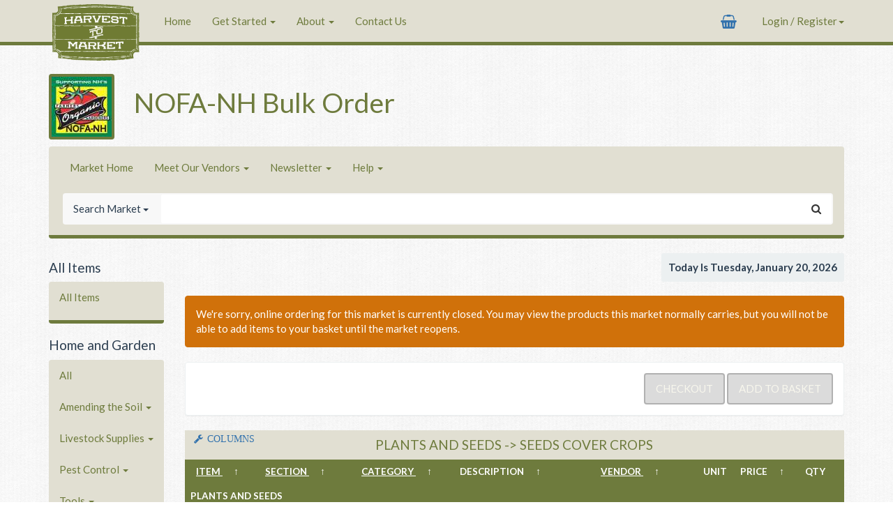

--- FILE ---
content_type: text/html; charset=UTF-8
request_url: https://harvesttomarket.com/farmers-market/local-foods.php?priv_level=&data_source=data_invt_buyer&f_menu_group=Plants%20and%20Seeds&f_section=Seeds%20Cover%20Crops&market_link=NOFA-NH-Bulk-Order&last_loaded_count=0&header_block=no&sort_by=menu_group&sort_order=asc
body_size: 21511
content:
<!doctype html>
<html lang="en">

<head>
    <meta charset="utf-8">
    <meta http-equiv="X-UA-Compatible" content="IE=edge">
    <meta name="viewport" content="width=device-width, initial-scale=1">
            <noscript>
            <style type="text/css">
                body {
                    display: none;
                }
            </style>
            <meta http-equiv="refresh" content="0; url=/views/Ui/noscript.php?type=js">
        </noscript>
        <meta http-equiv="Content-Style-Type" content="text/css" />
    <meta name="keywords" content="farmers market, farm market, new hampshire farmers market, city farm market, online farmers market, local foods">
    <meta name="verify-v1" content="HhpP0bRKUF7euOgx3+TTeWVf7LysGAp6/2hQ5XLUQgk=" />
    <meta name="description" content="Harvest to Market Online is an internet tool that allows local farms, CSA farmers, farmers markets and now wholesalers with delivery to easily create websites with online ordering capability. Each website is based on a central market location, pickup point or deliver route where orders can be easily dropped off by farmers and picked up by buyers. Online market managers organize farmers, orders and the pick up point. Farmers, through a simple user interface, maintain all of the online information to introduce themselves, their farms and their inventory of products to buyers. Those looking to put healthy local food on their table can make online purchases from the inventory on the website for pick up at the market or farm. When a buyer makes a purchase the buyer, farmer and market managers each get an email receipt of the purchase." />

    <link rel="apple-touch-icon" sizes="180x180" href="/apple-touch-icon.png?v=BGAQ6GowMG">
    <link rel="icon" type="image/png" sizes="32x32" href="/favicon-32x32.png?v=BGAQ6GowMG">
    <link rel="icon" type="image/png" sizes="16x16" href="/favicon-16x16.png?v=BGAQ6GowMG">
    <link rel="manifest" href="/manifest.json?v=BGAQ6GowMG">
    <link rel="shortcut icon" href="/favicon.ico?v=BGAQ6GowMG">
    <meta name="theme-color" content="#ffffff">

    <title>Harvest to Market&nbsp;&ndash;&nbsp;Local Foods</title>

    <!-- Bootstrap CSS CDN -->
    <link href="https://stackpath.bootstrapcdn.com/bootswatch/3.4.1/flatly/bootstrap.min.css" rel="stylesheet" integrity="sha384-bfWZLPtvQKHg/nZNhaO/ZW4Ba8ISud5CtEjnCTU6OR1yOq5zrrF+JP2o7om6rzLf" crossorigin="anonymous">
    <link rel="stylesheet" href="//maxcdn.bootstrapcdn.com/font-awesome/4.5.0/css/font-awesome.min.css">
    <!-- Bootstrap CSS local fallback -->
    <script>
        var test = document.createElement("div")
        test.className = "hidden d-none"

        document.head.appendChild(test)
        var cssLoaded = window.getComputedStyle(test).display === "none"
        document.head.removeChild(test)

        if (!cssLoaded) {
            var link = document.createElement("link");

            link.type = "text/css";
            link.rel = "stylesheet";
            link.href = "https://harvesttomarket.com/includes/bootstrap/css/flatly_bootstrap.min.css";

            document.head.appendChild(link);

            var link = document.createElement("link");

            link.type = "text/css";
            link.rel = "stylesheet";
            link.href = "https://harvesttomarket.com/includes/bootstrap/css/font-awesome.min.css";

            document.head.appendChild(link);
        }
    </script>

    <!-- jQuery CDN -->
    <script src="https://code.jquery.com/jquery-3.5.1.min.js" integrity="sha256-9/aliU8dGd2tb6OSsuzixeV4y/faTqgFtohetphbbj0=" crossorigin="anonymous"></script>    <!-- jQuery local fallback -->
    <script>
        window.jQuery || document.write('<script src="https://harvesttomarket.com/assets/3rdparty/jquery/jquery-3.5.1.min.js"><\/script>')
    </script>
    <script src="https://code.jquery.com/jquery-migrate-3.3.1.min.js" integrity="sha256-APllMc0V4lf/Rb5Cz4idWUCYlBDG3b0EcN1Ushd3hpE=" crossorigin="anonymous"></script>    <!-- jQuery local fallback -->
    <script>
        window.jQuery || document.write('<script src="https://harvesttomarket.com/assets/3rdparty/jquery/jquery-migrate-3.3.1.min.js"><\/script>')
    </script>

    <!-- Bootstrap JS CDN -->
    <script src="//maxcdn.bootstrapcdn.com/bootstrap/3.3.7/js/bootstrap.min.js" integrity="sha384-Tc5IQib027qvyjSMfHjOMaLkfuWVxZxUPnCJA7l2mCWNIpG9mGCD8wGNIcPD7Txa" crossorigin="anonymous"></script>
    <!-- Bootstrap JS local fallback -->
    <script>
        if (typeof($.fn.modal) === 'undefined') {
            document.write('<script src="https://harvesttomarket.com/includes/bootstrap/js/bootstrap.min.js"><\/script>')
        }
    </script>

    <link href="https://harvesttomarket.com/css/typeahead/typeahead.css" rel="stylesheet">
    <link href="https://harvesttomarket.com/assets/css/htm.css" rel="stylesheet">

    <link rel="stylesheet" href="https://harvesttomarket.com/css/themes/custom_market.php?market_id=306&custom_css=1" type="text/css" media="screen">

    <script type="text/javascript" src="https://harvesttomarket.com/assets/3rdparty/jquery/jquery-validate-1.19.3.min.js"></script>
    <script type="text/javascript" src="https://harvesttomarket.com/assets/3rdparty/jquery/jquery-validate-additional-methods-1.19.3.min.js"></script>
    <script>
        $.validator.addMethod(
            "alphanumericwithspace",
            function(value, element) {
                return this.optional(element) || /^[\w\-\s]+$/i.test(value);
            },
            "Letters, numbers, spaces, and underscores only please"
        );
        $.validator.addMethod("lettersnumberswithbasicpunc", function(value, element) {
            return this.optional(element) || /^[a-z0-9\-.!?,();:'"\[\]\s&@#$%^\*]+$/i.test(value);
        }, "Letters, numbers, or punctuation only please");
        $.validator.addMethod('validUrl', function(value, element) {
            var url = $.validator.methods.url.bind(this);
            return url(value, element) || url('http://' + value, element);
        }, 'Please enter a valid URL');
        jQuery.validator.setDefaults({
            errorClass: "scroll_to_error",
            wrapper: "span",
            errorPlacement: function(error, element) {
                if (element.is(":radio") || element.is(":checkbox")) {
                    error.appendTo(element.parent());
                } else {
                    error.insertAfter(element);
                }
            }, // Error Placement()

            invalidHandler: function(form, validator) {
                $("span.scroll_to_error, label.scroll_to_error").css("text-decoration", "blink");
                $('html, body').animate({
                    scrollTop: ($(validator.errorList[0].element).offset().top - 100)
                }, 600);

                function pulse() {
                    $('span.scroll_to_error, label.scroll_to_error').fadeIn(600);
                    $('span.scroll_to_error, label.scroll_to_error').fadeOut(600);
                }
                setInterval(pulse, 1000);
            },

            focusInvalid: false // Error Placement()
        });
    </script>
    <script src="https://harvesttomarket.com/assets/3rdparty/typeahead.bundle.min.js"></script>
    <script src="https://harvesttomarket.com/includes/harvest_js/js.cookie.js"></script>

    <script src="https://js.stripe.com/v3/"></script>
    <script src="https://www.google.com/recaptcha/api.js"></script>

    
    <script type="text/javascript">
        // MENU IMAGE LINKS
        $(document).ready(function() {
            var target = '.imageMenu';
            var hoverClass = 'hover_imageMenu';
            $(target).each(function() {
                $(this).hover(
                    function() {
                        $(this).addClass(hoverClass);
                        status = $(this).find('a').attr('href');
                    },
                    function() {
                        $(this).removeClass(hoverClass);
                        status = '';
                    });
                $(this).click(function() {
                    location = $(this).find('a').attr('href');
                });
                $(this).css('cursor', 'pointer');
            });

            $('#updateNotice').slideDown('slow');
            $('#updateHide').click(function() {
                $('#updateHide').fadeOut('fast');
                $('#updateNotice').slideUp('slow');
            });

            var height = $('#navbar-top').height() + 35;
            var stickyheight = $('#navbar-top').height();
            $('body').css('padding-top', height);
            $('.invt_table_header').css('top', stickyheight);

                    }); // End Ready Function()
    </script><script type="text/javascript">
$(document).ready(function (){
    var option_application = "view_selected_inventory_table_insert_a";

    // * * * * * * * * * * * * * * * * * * * * * * *
    // * * * DEFINE FUNCTION show_view_favorites * * *
    // * * * * * * * * * * * * * * * * * * * * * * *

    function show_view_favorites() {

    option_action =  "show_view_favorite";
    option_group = $(xyz).attr("name");
    file = "https://harvesttomarket.com/includes/harvest_library/view_options_ajax.php";

    $.getJSON(
        file,{
            option_action: option_action,
            option_group: option_group,
            option_application: option_application
        },

    function(returned_data) {  
    
        $.each( returned_data, function( key, value ) {
            // alert( key+" is "+ value );
               
            if(value=="0"){
                value=false;   
            }
                  
            else {
                value=true;
            }

            $('.' + key).prop('checked', value);

        });
           
        column_show_2();
      
    } // End function(returned_data)  
    ); // End $.getJSON

    } //end function show_view_favorites     

    // * * * * * * * * * * * * * * * * * * * * * * *
    // * * * DEFINE FUNCTION update_favorites * * *
    // * * * * * * * * * * * * * * * * * * * * * * *

    function set_view_favorite() {
    
    check_column_change_type = $(xyz).attr("name");
    option_action = "set_view_favorite" 
    option_group = $(xyz).attr("name");
    check_column_change_value="";
    
    var url_view_options = 'https://harvesttomarket.com/' + "includes/harvest_library/view_options_ajax.php";
    $.post(url_view_options, {
        option_action: option_action,
        check_column_change_type: check_column_change_type,
        check_column_change_value: check_column_change_value,
        option_group: option_group,
        option_application: option_application
        });
    
    } //end function set_view_favorite
    
    
    // * * * * * * * * * * * * * * * * * * * * * * *
    // * * * DEFINE FUNCTION update_view_options * * *
    // * * * * * * * * * * * * * * * * * * * * * * *
    
    function update_defaults() {
    
    check_column_change_type = $(xyz).attr("name");
    check_column_change_value = "";
    
    option_action = "set_defaults";
    option_group = "defaults";
    
    var url_view_options = 'https://harvesttomarket.com/' + "includes/harvest_library/view_options_ajax.php";
    $.post(url_view_options, {
        option_action: option_action,
        check_column_change_type: check_column_change_type,
        check_column_change_value: check_column_change_value,
        option_group: option_group,
        option_application: option_application
        });
    
    } //end function update_view_options
    
    // * * * * * * * * * * * * * * * * * * * * * * *
    // * * * DEFINE FUNCTION update_view_options * * *
    // * * * * * * * * * * * * * * * * * * * * * * *
    
    function update_view_options() {
    
    check_column_change_type = $(xyz).attr("name");
    
    if ($(xyz).is(':checked'))
    {check_column_change_value = "1";}
    else
    {check_column_change_value = "0";}
    
    option_action = "set_single";
    option_group = "current";
    
    var url_view_options = 'https://harvesttomarket.com/' + "includes/harvest_library/view_options_ajax.php";
    $.post(url_view_options, {
        option_action: option_action,
        check_column_change_type: check_column_change_type,
        check_column_change_value: check_column_change_value,
        option_group: option_group,
        option_application: option_application
        });
    
    } //end function update_view_options
    
    // * * * * * * * * * * * * * * * * * * * * * * *
    // * * * DEFINE FUNCTION column_show_2 * * *
    // * * * * * * * * * * * * * * * * * * * * * * *
    function column_show_2(){
        // TO DO
        // Replace this with a loop
    
        if($('.check_column_all_details').is(':checked') === false){
            $('.invt2 tr.hidden').remove();
            $('.invt2 tr.detail_row').remove();
        }
    
        else {
            $('.invt2 tr.detail_row').remove();
        
            $('.detail_image a').each(function (){
                var url_all_details = 'https://harvesttomarket.com/' + $(this).attr('href');
                $('<tr class="hidden" ><td colspan="9"></td></tr><tr class="detail_row"><td colspan="9"></td></tr>').insertAfter($(this).parents('tr'));
                //then load(url_1) in the created td
                $(this).parents('tr').next().next('tr.detail_row').children('td').load(url_all_details);
            }); // end each.(function())...
        }
        
        // Managers / Vendors Table - Table b
        if(option_application == 'view_selected_inventory_table_insert_b'){  
            if($('.check_column_action_icons').is(':checked') === false){
                $('.display_column_action_icons' ).hide();
            }
            else{
                $( '.display_column_action_icons' ).show();
            }
            
            if($('.check_column_invt_id').is(':checked') === false){
                $('.display_column_invt_id' ).hide();
            }
            else{
                $( '.display_column_invt_id' ).show();
            }
                
            if($('.check_column_menu_group').is(':checked') === false){
                $('.display_column_menu_group' ).hide();
            }
            else{
                $( '.display_column_menu_group' ).show();
            }
            
            if($('.check_column_section').is(':checked') === false){
                $('.display_column_section' ).hide();
            }
            else{
                $( '.display_column_section' ).show();
            }
        
            if($('.check_column_category').is(':checked') === false){
                $('.display_column_category' ).hide();
            }
            else{
                $( '.display_column_category' ).show();
            }
        
            if($('.check_column_description').is(':checked') === false){
                $('.display_column_description' ).hide();
            }
            else{
                $( '.display_column_description' ).show();
            }
            
            if($('.check_column_vendor').is(':checked') === false){
                $('.display_column_vendor' ).hide();
            }
            else{
                $( '.display_column_vendor' ).show();
            }
            
            if($('.check_column_vendor_sku').is(':checked') === false){
                $('.display_column_vendor_sku' ).hide();
            }
            else{
                $( '.display_column_vendor_sku' ).show();
            }
            
            if($('.check_column_invt_qty').is(':checked') === false){
                $('.display_column_invt_qty' ).hide();
            }
            else{
                $( '.display_column_invt_qty' ).show();
            }
            
            if($('.check_column_units').is(':checked') === false){
                $('.display_column_units' ).hide();
            }
            else{
                $( '.display_column_units' ).show();
            }
            
            if($('.check_column_price').is(':checked') === false){
                $('.display_column_price' ).hide();
            }
            else{
                $( '.display_column_price' ).show();
            }
            
            if($('.check_column_special_price').is(':checked') === false){
                $('.display_column_special_price' ).hide();
            }
            else{
                $( '.display_column_special_price' ).show();
            }
            
            if($('.check_column_ship_weight').is(':checked') === false){
                $('.display_column_ship_weight' ).hide();
            }
            else{
                $( '.display_column_ship_weight' ).show();
            }
            
            if($('.check_column_label_max_qty').is(':checked') === false){
                $('.display_column_label_max_qty' ).hide();
            }
            else{
                $( '.display_column_label_max_qty' ).show();
            }
            
            if($('.check_column_market_links').is(':checked') === false){
                $('.display_column_market_links' ).hide();
            }
            else{
                $( '.display_column_market_links' ).show();
            }
        } // END if(option_application == 'view_selected_inventory_table_insert_b')
    
        // // Buyers Table - Table a
        
        if(option_application == 'view_selected_inventory_table_insert_a'){  
        
            if($('.check_column_invt_id').is(':checked') === false){
                $('.display_column_invt_id' ).hide();
            }
            else{
                $( '.display_column_invt_id' ).show();
            }
        
            if($('.check_column_section').is(':checked') === false){
                $('.display_column_section' ).hide();
            }
            else{
                $( '.display_column_section' ).show();
            }
        
            if($('.check_column_category').is(':checked') === false){
                $('.display_column_category' ).hide();
            }
            else{
                $( '.display_column_category' ).show();
            }
            
            if($('.check_column_description').is(':checked') === false){
                $('.display_column_description' ).hide();
            }
            else{
                $( '.display_column_description' ).show();
            }
        
            if($('.check_column_vendor').is(':checked') === false){
                $('.display_column_vendor' ).hide();
            }
            else{
                $( '.display_column_vendor' ).show();
            }
        
            if($('.check_column_order_qty').is(':checked') === false){
                $('.display_column_order_qty' ).hide();
            }
            else{
                $( '.display_column_order_qty' ).show();
            }
            
            if($('.check_column_units').is(':checked') === false){
                $('.display_column_units' ).hide();
            }
            else{
                $( '.display_column_units' ).show();
            }
        
            if($('.check_column_price').is(':checked') === false){
                $('.display_column_price' ).hide();
            }
            else{
                $( '.display_column_price' ).show();
            } 
        }    // END if(option_application == 'view_selected_inventory_table_insert_a')
    } // End Function column_show_2
    
    // * * * * * * * * * * * * * * * * * * * * * * *
    // * * * DEFINE FUNCTION update_view_options * * *
    // * * * * * * * * * * * * * * * * * * * * * * *
    
    function set_defaults(){
        // Managers / Vendors Table - Table b
        if(option_application == 'view_selected_inventory_table_insert_b'){          
            $('.check_column_all_details').prop('checked', false);    
            $('.check_column_action_icons').prop('checked', true);
            $('.check_column_invt_id').prop('checked', true);
            $('.check_column_menu_group').prop('checked', true);
            $('.check_column_section').prop('checked', true);
            $('.check_column_category').prop('checked', true);
            $('.check_column_description').prop('checked', true);
            $('.check_column_vendor').prop('checked', true);
            $('.check_column_vendor_sku').prop('checked', true);
            $('.check_column_invt_qty').prop('checked', true);
            $('.check_column_units').prop('checked', true);
            $('.check_column_price').prop('checked', true);
            $('.check_column_special_price').prop('checked', true);
            $('.check_column_ship_weight').prop('checked', true);
            $('.check_column_label_max_qty').prop('checked', true);
            $('.check_column_market_links').prop('checked', true);
        } // END if(option_application == 'view_selected_inventory_table_insert_b')
        
        // Buyers Table - Table a
        if(option_application == 'view_selected_inventory_table_insert_a'){  
            $('.check_column_all_details').prop('checked', false); 
            $('.check_column_invt_id').prop('checked', true);
            $('.check_column_section').prop('checked', true);
            $('.check_column_category').prop('checked', true);
            $('.check_column_description').prop('checked', true);
            $('.check_column_vendor').prop('checked', true);
            $('.check_column_invt_qty').prop('checked', true);
            $('.check_column_units').prop('checked', true);
            $('.check_column_price').prop('checked', true);
        } // END if(option_application == 'view_selected_inventory_table_insert_a')
    } // END set defaults
             
    // * * * * * * * * * * * * *
    // * * * INITIAL LOAD * * *
    // * * * * * * * * * * * * *
    
    $(document).on('ajaxComplete', function() {
    //alert("ajax done");
    //column_show_2();
     });
    
    
    // * * * * * * * * * * *
    // * * * ON CLICK * * *
    // * * * * * * * * * * *
    
    // * * * DEFAULTS * * *
    $(document).on('click', '#set_defaults',function (){
    
        xyz=$(this);
        a = $(this).prop('name');
        
        if(a = "set_defaults"){
            set_defaults();
        }
                           
        update_defaults();
        column_show_2();
        
    });
    
    // * * * SINGLE * * *
    
    // Managers / Vendors Table - Table b
    if(option_application == 'view_selected_inventory_table_insert_b'){  
        $(document).on('change',  '.check_column_all_details, .check_column_action_icons, .check_column_invt_id, .check_column_menu_group, .check_column_section, .check_column_category, .check_column_description, .check_column_vendor, .check_column_vendor_sku, .check_column_invt_qty, .check_column_units, .check_column_price, .check_column_special_price, .check_column_ship_weight, .check_column_label_max_qty, .check_column_market_links',
        
        function (){
        
            xyz=$(this);
                               
            update_view_options();
            column_show_2();
        
        });
    
    } // END if(option_application == 'view_selected_inventory_table_insert_b')
    
    // Buyers Table - Table a
    if(option_application == 'view_selected_inventory_table_insert_a'){  
    
        $(document).on('change',
'.check_column_all_details, .check_column_invt_id, .check_column_section, .check_column_category, .check_column_description, .check_column_vendor, .check_column_order_qty, .check_column_units, .check_column_price',
        
        function (){
            xyz=$(this);
                               
            update_view_options();
            column_show_2();
        });
    } // END if(option_application == 'view_selected_inventory_table_insert_a')
    
    // * * * SET VIEW FAVORITES * * *
    $(document).on('click', '#set_view_1, #set_view_2',function (){
        xyz=$(this);                   
        set_view_favorite();
    });
    
    // * * * SHOW VIEW FAVORITES * * *
    $(document).on('click', '#show_view_1, #show_view_2',function (){
        xyz=$(this);                   
        show_view_favorites();
        //column_show_2();
    });
    
    // * * * * * * * * * * * * * * * * * * * * * * *
    // * * * display_inventory_links_container * * *
    // * * * * * * * * * * * * * * * * * * * * * * *
    
    $(document).on('click', '.button_inventory_links_all',
    function () {   
    
        check_column_change_value = $(this).attr('data-display_inventory_links_container');    
        
        check_column_change_type = $(this).prop("name");
        
        if (check_column_change_value == "1"){
            check_column_change_value = "0";
            $(this).attr('data-display_inventory_links_container',check_column_change_value);
            $('.inventory_links_container' ).hide();
        }
        else{
            check_column_change_value = "1";
            $(this).attr('data-display_inventory_links_container',check_column_change_value);
            $('.inventory_links_container' ).show();
        }
        
        option_action = "set_single";
        option_group = "current";
        
        var url_view_options = 'https://harvesttomarket.com/' + "includes/harvest_library/view_options_ajax.php";
        
        $.ajax({
            url: url_view_options,
                
            method: "POST",
            data:{    
                option_action: option_action,
                check_column_change_type: check_column_change_type,
                check_column_change_value: check_column_change_value,
                option_group: option_group,
                option_application: option_application    
                },
            // cache: false,
            // data_type: "html",
            success: function (message) 
                {
                // alert(message)
                } // end success
        }); // end $.ajax
    
    });
        
}); // End $(document).ready
</script>
<input href="https://harvesttomarket.com//farmers-market/local-foods.php?priv_level=&data_source=data_invt_buyer&f_menu_group=Plants%20and%20Seeds&f_section=Seeds%20Cover%20Crops&market_link=NOFA-NH-Bulk-Order&last_loaded_count=0&header_block=no&sort_by=menu_group&sort_order=asc" type="hidden" id="button_fire_ajax" name="button_fire_ajax" value="Fire Ajax">
<script type="text/javascript">
    $(document).ready(function() {

        script_name = 'local-foods.php';
        last_loaded_count = 0;

        // This sets the ajax file type to "a" or "b" depednoign on the parent page loaded.
        if (script_name == 'local-foods.php' ||
            script_name == 'admin_order_management_add.php' ||
            script_name == 'admin_order_management_edit.php' ||
            script_name == 'show_basket.php') {
            file_insert_header_block = 'tables/invt_table_insert_header_block_a.php';
            file_insert_caption = 'tables/invt_table_insert_caption_a.php';
            file_insert_header = 'tables/invt_table_insert_header_a.php';
            file_insert_body = 'tables/invt_table_insert_body_a.php';
        }

        if (script_name == 'admin_inventory.php') {
            file_insert_caption = 'tables/invt_table_insert_caption_b.php';
            file_insert_header = 'tables/invt_table_insert_header_b.php';
            file_insert_body = 'tables/invt_table_insert_body_b.php';
        }

        if (script_name == 'local-foods.php' || script_name == 'admin_order_management_edit.php') {
            href = $('#button_fire_ajax').attr('href');
            href = fixBuyerIDinHref(href);
            href = $('#button_fire_ajax').attr('href', href);
        }

        // Define funciton to alter ajax congent refresh
        function confirm_refresh() {
            // Get only the changed within the #newRows id table
            changed_count = $('#newRows .changed').length;
            if (changed_count > 0) {
                if (confirm('It looks like you have made changes to this page and have not saved them. Are you sure you want to leave the page?')) {
                    return true;
                } else {
                    return false;
                }
            } // End if
        } // End function


        // This makes sure that on initial page load scrolling to top of table does not take place.
        // Scrolls to a specific invt item takes place when an item is added or edited.
        // Scrolls to top of table "typially"
        // Scroll to top of vendor info for meet out vendors
        // Does not scroll to top of invt table for add new order or edit existing order
        scroll_to='no'
        // * * * * * * * * * * * * * * * * * * *
        // * * * * * * * TRIGGERS * * * * * * *
        // * * * * * * * * * * * * * * * * * * *

        // * * * * * ON CLICK #button_fire_ajax * * * * *

        $('body').on('click', '#button_fire_ajax', function() {
            var item_selected = $(this);
                        invt_table_insert_caption(item_selected);
            invt_table_insert_header(item_selected);
            invt_table_insert_body(item_selected);
            return false;
        });

        $('body').on('change', '#selected_buyer_id', function() {
            last_loaded_count = "0";
            href = $('#button_fire_ajax').attr('href');
            href = href.replace(/(last_loaded_count=)[^\&]+/, '$1' + last_loaded_count);
            href = fixBuyerIDinHref(href);
            href = $('#button_fire_ajax').attr('href', href);
            $('#button_fire_ajax').click();
        });


        // * * * * * ON CLICK .MENU_VENDOR_DETAIL * * * * *

        $('body').on('click', '.menu_vendor_detail', function() {
            
            if (confirm_refresh() == false) {
                return;
            }

            var item_selected = $(this);
            invt_table_insert_header_block(item_selected);
            invt_table_insert_caption(item_selected);
            invt_table_insert_header(item_selected);
            invt_table_insert_body(item_selected);
            return false;
        });

        // * * * * * ON CLICK .MENU_XXXX * * * * *


        $('body').on('click', '.menu_invt, .menu_vendor, .menu_orders', function() {
            if (confirm_refresh() == false) {
                return;
            }

            
            // EMpty the vendor detail header block
            $(".invt_table_header_block").empty();
            $('.menu_invt, .menu_vendor, .menu_orders').bind('click', false);
            var item_selected = $(this);
            invt_table_insert_caption(item_selected);
            invt_table_insert_header(item_selected);
            invt_table_insert_body(item_selected);
            $('.menu_invt, .menu_vendor, .menu_orders').unbind('click', false);
            return false;
        });

        // * * * * * ON CHANGE .column_filter_select * * * * *

        // This is when a filter dropdown option is selected (changed)
        $('body').on('change', '.column_filter_select', function() {

            if (confirm_refresh() == false) {
                return;
            }

            var item_selected = $(this).find('option:selected');
            invt_table_column_filter_select(item_selected)
            invt_table_insert_caption(item_selected);
            invt_table_insert_body(item_selected);
            return false;
        });

        // * * * * * ON CLICK .COLUMN_SORT * * * * *
        $('body').on('click', '.column_sort', function() {
            if (confirm_refresh() == false) {
                return;
            }

            var item_selected = $(this);
            invt_table_insert_body(item_selected);
            invt_table_column_sort(item_selected);
            return false;
        });


        // * * * * * * * * * * * * * * * * * * *
        // * * * * * FILTER BY COLUMN * * * * *
        // * * * * * * * * * * * * * * * * * * *

        // This is called when the table header filter is selected (changed)
        function invt_table_column_filter_select(item_selected) {
            currentrow = $(item_selected).parents("tr");

            var href = $(item_selected).attr('href');

            $(currentrow).find(".column_sort").each(function() {
                sort_column_name = $(this).attr('data-sort_column');

                href_sorted = href.replace("sort_by=menu_group", "sort_by=" + sort_column_name);
                href_sorted = href_sorted.replace("sort_by=section", "sort_by=" + sort_column_name);
                href_sorted = href_sorted.replace("sort_by=category", "sort_by=" + sort_column_name);

                href_sorted = href_sorted.replace('sort_order=desc', 'sort_order=asc');
                $(this).attr('href', href_sorted);
            });

            $(".sort_arrow").html("&uarr;");
            $(".sort_arrow").css("background-color", "").css("color", "").css("padding", "8px");

            // Set the current header to highlighted
            $(currentcell).find(".column_name").css("background-color", "#E1DFD2").css("color", "#6e7b3d").css("padding", "8px");

            $("#column_filter_input").val('');

            $('.invt_table_footer').hide();

            // Unknown use
            $('.tbody_tag').remove();

            // This hides the selection option dropdown after the selection is made
            $(".column_filter_select").hide();
            // This hides the input field for entering an invt_id
            $(".column_filter_input").hide();

        }

        //* * * * * * * * * * * * * * * * * * * * * * * *
        // * * * THIS IS FOR FILTER CRITERIA HEADING * * *
        //* * * * * * * * * * * * * * * * * * * * * * * *

        // Actions from clicking on column name

        $(document).on('click', '.column_name', function() {

            // For Sorting in Opposite Direction
            currentcell = $(this).parents("th");
            currentrow = $(this).parents("tr");

            // Hide any currently shown slect dropdowns and manual input field
            $(currentrow).find(".column_filter_select").hide();
            $(currentrow).find(".column_filter_input").hide();

            // Show the current select dropdown and manual input field
            $(currentcell).find(".column_filter_select").show();
            $(currentcell).find(".column_filter_input").show();

            // Set any previously highlighted colun names to defualt
            $(currentrow).find(".column_name").css("background-color", "").css("color", "").css("padding", "8px");

            return false;
        });


        // * * * * * * * * * * * * * * * * * * * * * * * *
        // * * * * * Warning before leaving page * * * * *
        // * * * * * * * * * * * * * * * * * * * * * * * *

        // This is a built in browser message that fires whenever you try to leave the page (window.onbeforeunload)
        // Applicable to "refresh" and "back" buttons
        // Note: "enter" button automatically sibmits a form you are in and thus not appliocable
        // It is initiated only after a key is pressed in the form with a leave_page_warning class
        // This is applicable except for exceptions noted below in the window.onbeforeunload = null code

        window.onbeforeunload = function() {
            changed_count = $('.changed').length;
            if (changed_count > 0) {
                return "Just a reminder 1 - It looks like you have made changes to this page and have not saved them.";
            }
        }; // end function

        /*
        $(".leave_page_warning").keydown(function() {
            alert("pressed a key");
        window.onbeforeunload = function() { return "Just a reminder 1 - It looks like you have made changes to this page and have not saved them.";}
        })
        */

        // window.onbeforeunload excpetions
        // We want to provide exceptions to the flag if we are clicking any button that submits the form
        $(document).on('click', ":submit", function() {
            window.onbeforeunload = null;
        });

        total_selected_inventory = $('#total_selected_inventory').val();

        //***********************************
        // LOADING OF INVENTORY TABLES WHEN A MENU ITEM IS CLICKED ON
        // Nothing to do with row loading
        //***********************************
        loading = false;




        // * * * * * * * * * * * * * * * * * * * * * * * *
        // * * * FUNCTION INVT TABLE INSERT CAPTION * * *
        // * * * * * * * * * * * * * * * * * * * * * * * *

        function invt_table_insert_header_block(item_selected) {

            href = $(item_selected).attr('href');

            var vars = href.split("?");
            href = "https://harvesttomarket.com/" + file_insert_header_block + "?" + vars[1];

            // LOAD TABLE USING JQ AJAX
            $.ajax({
                url: href,
                data_type: "html",
                success: function(html) {
                    if (html) {
                        $(".invt_table_header_block").empty();
                        $(".invt_table_header_block").append(html);
                    }
                    scroll_to = "header_block_tag";
                } // end success
            }); // end $.ajax
        } // END Function invt_table_insert_header_block


        // * * * * * * * * * * * * * * * * * * * * * * * *
        // * * * FUNCTION INVT TABLE INSERT CAPTION * * *
        // * * * * * * * * * * * * * * * * * * * * * * * *

        function invt_table_insert_caption(item_selected) {

            href = $(item_selected).attr('href');

            var vars = href.split("?");
            href = "https://harvesttomarket.com/" + file_insert_caption + "?" + vars[1];
            href = fixBuyerIDinHref(href);

            // LOAD TABLE USING JQ AJAX
            $.ajax({
                url: href,
                data_type: "html",
                success: function(html) {
                    if (html) {
                        $(".invt_table_caption").empty(html);
                        $(".invt_table_caption").append(html);
                    }
                } // end success
            }); // end $.ajax
        } // END Function invt_table_insert_caption

        function fixBuyerIDinHref(href) {
            href = href.replace(/&buyer_id=[0-9null]+/, '' );
            delete buyer_id;
                        if (script_name == 'admin_order_management_add.php' || script_name == 'admin_order_management_edit.php') {
                selected_buyer_id = $('#selected_buyer_id').val();
                if (selected_buyer_id != 'Select New') {
                    buyer_id = selected_buyer_id;
                    href = href + '&buyer_id=' + buyer_id;
                }
            }
            return href;

        }

        // * * * * * * * * * * * * * * * * * * * * * * * *
        // * * *  FUNCTION INVT TABLE INSERT HEADER * * *
        // * * * * * * * * * * * * * * * * * * * * * * * *

        function invt_table_insert_header(item_selected) {

            href = $(item_selected).attr('href');

            var vars = href.split("?");
            href = "https://harvesttomarket.com/" + file_insert_header + "?" + vars[1];

            href = fixBuyerIDinHref(href);

            // LOAD TABLE USING JQ AJAX
            $.ajax({
                url: href,
                data_type: "html",
                success: function(html) {
                    if (html) {
                        $(".invt_table_header_new").empty(html);
                        $(".invt_table_header_new").append(html);
                    }

                } // end success
            }); // end $.ajax
        } // END Function invt_table_insert_header


        //* * * * * * * * * * * * * * * *
        // FUNCTION INVT TABLE INSERT BODY
        //* * * * * * * * * * * * * * * *

        function invt_table_insert_body(item_selected) {

            // Closes any open dropdown submenus
            $('.open').removeClass('open');

            if (loading == false) {
                loading = true;
                href = $(item_selected).attr("href");

                market_link = "NOFA-NH-Bulk-Order";

                history.pushState('', 'New URL: ' + href, href);

                $('#button_fire_ajax').attr('href', href);

                var vars = href.split("?");

                href = "https://harvesttomarket.com/" + file_insert_body + "?" + vars[1];
                href = fixBuyerIDinHref(href);

                $('#more_items').hide();
                $('#no_more_items').hide();
                $('.invt_table_footer').hide();
                $('.invt_table_head').remove();
                $('.invt_table_body').remove();


                // LOAD TABLE USING JQ AJAX
                $.ajax({
                    url: href,
                    //      cache: false,
                    data_type: "html",
                    success: function(html) {
                        if (html) {
                            loading = true;
                            $(".table_content").append(html);
                            loading = false;

                        }
                        total_selected_inventory = $('#total_selected_inventory').val();
                        // this is needed to pass the last_loaded count value to add to basket page for looping through posted values
                        last_loaded_count = $(".record_number").filter(":last").val() - 1 + 1;
                        href = $('#button_fire_ajax').attr('href');
                        href = href.replace(/(last_loaded_count=)[^\&]+/, '$1' + last_loaded_count);

                        $('#button_fire_ajax').attr('href', href);
                        $("#last_loaded_count").val(last_loaded_count);

                        if (last_loaded_count >= total_selected_inventory) {
                            $('#more_items').hide();
                            $('#no_more_items').hide();
                        } else {
                            $('#more_items').show();
                            $('#no_more_items').hide();
                        }

                        $('.invt_table_footer').show();

                        if (scroll_to !== "no") {
                            $('html, body').animate({
                                scrollTop: $("#" + scroll_to).offset().top - 250
                            }, 500);



                        }
                        scroll_to = "newRows";

                    } // end success
                }); // end $.ajax
            } // end if(loading ==false)
        } // end function invt_table_insert_body


        // * * * * * * * * * * * * * * * * * * * * * * * * * * * * * * *
        // * * * * * DEFINE LOAD ROWS FUNCTION FOR ROW LOADING * * * * *
        // * * * * * * * * * * * * * * * * * * * * * * * * * * * * * * *
        function loadRows() {
            loading = true;
            href = $('#button_fire_ajax').attr('href');
            var vars = href.split("?");
            var href = "https://harvesttomarket.com/" + file_insert_body + "?" + vars[1];

            $.ajax({
                url: href,
                // cache: false,
                data_type: "html",
                success: function(html) {

                    if (html) {
                        $(html).hide().appendTo("#newRows").fadeIn(400);
                        // once we have loaded reset the loading status
                        loading = false;
                    }

                    last_loaded_count = $(".record_number").filter(":last").val() - 1 + 1;
                    href = $('#button_fire_ajax').attr('href');
                    href = href.replace(/(last_loaded_count=)[^\&]+/, '$1' + last_loaded_count);
                    $('#button_fire_ajax').attr('href', href);

                    // this is needed to pass the last loaded count value to add to basket page for looping through posted values
                    $("#last_loaded_count").val(last_loaded_count);

                    if (last_loaded_count >= total_selected_inventory) {
                        $('#more_items').hide();
                        $('#no_more_items').show();
                    }
                } // end success
            }); // end $.ajax
        } // end function loadRows()


        // * * * * * * * * * * * * * * * * * * * * * * * * * * * * * * * * * * * *
        // * * * * * SORT BY COLUMN FROM SECTION AND ALL INVENTORY TABLE * * * * *
        // * * * * * * * * * * * * * * * * * * * * * * * * * * * * * * * * * * * *

        function invt_table_column_sort(item_selected) {

            header = "no";
            $('.invt_table_footer').hide();
            $(".column_filter_select").hide();
            $(".column_filter_input").hide();
            $('.column_filter_select').prop('selectedIndex', '0');

            // For Sorting in Opposite Direction
            currentcell = $(item_selected).parents("th");
            currentrow = $(item_selected).parents("tr");

            $('.table_heading_filter_option').html("");
            $(currentrow).find(".column_name").css("background-color", "").css("color", "").css("padding", "8px");

            current_arrow = $(currentcell).find(".sort_arrow").html().charCodeAt(0);

            // Set everything to default
            $(currentrow).find(".sort_arrow").each(function() {

                $(this).html("&uarr;");
                $(this).css("background-color", "").css("color", "").css("padding", "8px");

                currentcell = $(this).parents("th");
                href = $(currentcell).find(".column_sort").attr('href');
                href = href.replace('sort_order=desc', 'sort_order=asc');
                $(currentcell).find(".column_sort").attr('href', href);
            });


            if (current_arrow == "8593") {
                // Note 8593 is up arrow
                currentcell = $(item_selected).parents("th");
                $(currentcell).find(".sort_arrow").css("background-color", "#E1DFD2").css("color", "#6e7b3d").css("padding", "8px");
                $(currentcell).find(".sort_arrow").html("&darr;");
                href = $(currentcell).find(".column_sort").attr('href');
                href = href.replace('sort_order=asc', 'sort_order=desc');
                $(currentcell).find(".column_sort").attr('href', href);
            } else {
                // Note 8595 is up arrow
                currentcell = $(item_selected).parents("th");
                $(currentcell).find(".sort_arrow").css("background-color", "#E1DFD2").css("color", "#6e7b3d").css("padding", "8px");
                $(currentcell).find(".sort_arrow").html("&uarr;");
                href = $(currentcell).find(".column_sort").attr('href');
                href = href.replace('sort_order=desc', 'sort_order=asc');
                $(currentcell).find(".column_sort").attr('href', href);
            }

            return false;
        } // End function


        //* * * * * * * * * * * * * * * * * * * * * * * *
        //* * * * * * * * * * * * * * * * * * * * * * * *
        //* * * * * * * * * * * * * * * * * * * * * * * *

        // I think this hides any current filter select related formatting by clicking aywhere in the table body?
        $(document).on('click', '.tbody_tag', function() {
            $(".column_filter_select").hide();
            $(".column_filter_input").hide();
        });


        //* * * * * * * * * * * * * * * * * * * * * * * *
        // * * * THIS IS FOR FILTER CRITERIA OPTIONS * * *
        //* * * * * * * * * * * * * * * * * * * * * * * *

        // * * * SEARCH INVT ID * * *
        $(document).on('click', '#filter_mag', function() {
            value_entered = $('#column_filter_input').val();
            $('.column_filter_select').prop('selectedIndex', '0');
            $(".column_filter_select_invt option[value='" + value_entered + "']").prop("selected", true);

            // This sets a hidden option, value to selected if the value entered does not exist.
            if (!$(".column_filter_select_invt option[value='" + value_entered + "']").prop("selected")) {
                $(".column_filter_select_invt option[value='" + "Not Found" + "']").prop("selected", true);
            }
            $('.column_filter_select_invt').change();
            return false;
        });


        // * * * * * * * * * * * * * * * * * *
        // * * * * * SEARCH INVT_ID * * * * *
        // * * * * * * * * * * * * * * * * * *

        $(document).on('keypress', '#column_filter_input', function(e) {
            var key = e.which;
            // the enter key code
            if (key == 13) {
                value_entered = $('#column_filter_input').val();
                //    select this option
                $('.column_filter_select').prop('selectedIndex', '0');
                $(".column_filter_select_invt option[value='" + value_entered + "']").prop("selected", true);

                // This sets a hidden option, value to selected if the value entered does not exist.
                if (!$(".column_filter_select_invt option[value='" + value_entered + "']").prop("selected")) {
                    $(".column_filter_select_invt option[value='" + "Not Found" + "']").prop("selected", true);
                }

                $('.column_filter_select_invt').change();
                return false;
            }
        });


        // * * * * * * * * * * * * * * * * * *
        // * * * FIRE AJAX ON PAGE LOAD * * *
        // * * * * * * * * * * * * * * * * * *

        $('#button_fire_ajax').click();

        // * * * * * * * * * * * * * * * * * * * * * * * * * * * *
        // * * * * * THIS IS ALL FOR DYNAMIC ROW LOADING * * * * *
        // * * * * * * * * * * * * * * * * * * * * * * * * * * * *

        var loading = false;

        function element_in_scroll(elem) {
            var docViewTop = $(window).scrollTop();
            var docViewBottom = docViewTop + $(window).height();

            var elemTop = $(elem).offset().top;
            var elemBottom = elemTop + $(elem).height();

            return ((elemBottom <= docViewBottom) && (elemTop >= docViewTop));
        }


        //on scroll gets when bottom of the page is reached and calls the function do load more content
        $(window).scroll(function() {

            if (!loading && (last_loaded_count < total_selected_inventory) && element_in_scroll("#load-more-div")) {
                loading = true;
                loadRows();
            };

            //            //Not always the pos == h statement is verified, expecially on mobile devices, that's why a 300px of margin are assumed.
            //            if($(window).scrollTop() + $(window).height() >= $('#add_to_basket').offset().top){
            //                console.log("bottom of the form reached!");
            ////
            ////                //in some broswer (es. chrome) if the scroll is fast, the bottom
            ////                //reach events fires several times, this may cause the page loaging
            ////                //more than once. To prevent such situation every time the bottom is
            ////                //reached the number of time is added to that page in suach a way to call
            ////                //the loadMoreContent page only when the page value in "loaded" array is
            ////                //minor or equal to one
            ////                loaded[pages[current+1]] = loaded[pages[current+1]] + 1;
            ////
        });

        //*********************************
        //*********************************
        // END CODE FOR DYNAMIC ROW LOADING
        //*********************************
        //*********************************


        //* * * * * * * * * * * * *
        //* * VIEW SINGLE DETAIL * *
        //* * * * * * * * * * * * *

        // INVENTORY DETAIL AJAX

        $('table.invt2').on('click', '.detail_image a', function() {
            if ($(this).parents('tr').next().next('tr').attr("class") == "detail_row") {
                $(this).parents('tr').next('tr.hidden').remove();
                $(this).parents('tr').next('tr.detail_row').remove();
                return false;
            } else {
                $('<tr class="hidden" ><td colspan="9"></td></tr><tr class="detail_row"><td colspan="9"></td></tr>').insertAfter($(this).parents('tr'));
                //then load(url_1) in the created td
                url_single_detail = 'https://harvesttomarket.com/' + $(this).attr('href') + '&time=1768908423';
                $(this).parents('tr').next().next('tr.detail_row').children('td').load(url_single_detail);
                // USING JQ AJAX
                $.ajax({
                    url: url_single_detail,
                    //      cache: false,
                    data_type: "html",
                    success: function(html) {
                        if (html) {
                            $(this).parents('tr').next('tr.detail_row').children('td').append(html);
                        }
                    } // end success
                }); // end $.ajax

                return false;
            } // end else
            return false;
        }); // end.click

        // * * * * * * * * * * * * * * * *
        // * * * DETAIL POPUP CLOSE   * * *
        // * * * * * * * * * * * * * * * *

        $(document).on('click', '.button_close', function() {
            $(this).parents('tr').prev().remove();
            $(this).parents('tr').remove();
        }); // end click

        // * * * * * * * * * * * * * * * * * * * * * * *
        // Button invt links Single Container
        // * * * * * * * * * * * * * * * * * * * * * * *

        $(document).on('click', '.button_inventory_links', function() {

            display = $(this).parent().siblings().css('display');

            if (display === "none") {
                $(this).parent().siblings(".inventory_links_container").show();

            } else {
                $(this).parent().siblings(".inventory_links_container").hide();
            }
        });

        //* * * * * * * * * * * * * * * * * *

        // Keep and update for validating quick edit page - this page
        // This needs to be updated to validate qty and price fields

        // VALIDATE ADD FORM
        $('#form_add').validate({
            // Rules go in here
            rules: {
                add_price: {
                    number: true
                },
                add_file_photo_1: {
                    accept: "image/jpeg"
                }
            }, // End Rules
            messages: {
                add_price: {
                    number: "<br />$ sign is invalid <br> Only enter a number like 3.99 or 0.99 <br>Amounts less than one dollar must begin with 0, like 0.99"
                },
                add_file_photo_1: {
                    accept: "<br /><br />SORRY - IMAGES MUST BE IN JPG FORMAT"
                }
            }, // End Messages
            errorPlacement: function(error, element) {
                if (element.is(":radio") || element.is(":checkbox")) {
                    error.appendTo(element.parent());
                } else {
                    error.insertAfter(element);
                }
            } // Error Placement()
        }); // End Validate()

        // TOOL TIP FUNCTION
        // DON'T KNOW HOW THIS IS USED
        //$(document).on('click', '#column_filter_input', function(){
        //alert("here");
        //$('.tooltip').tooltip("destroy");
        //});

        // * * * * * * * * * * * * * * * * * * * * * * * * * *
        // * * * * * * * SCROLL TO SPECIFIC ROW * * * * * * *
        // * * * * * * * * * * * * * * * * * * * * * * * * * *

        // * * * * * * * * * * * * * * * * * * * * * * * * * * * * * * * * * * * * * * * * * * * * * * * * * * * * * * * * * * * *
        // * * * * * * * * * * * * * * * * * * * * * * * * * * * * * * * * * * * * * * * * * * * * * * * * * * * * * * * * * * * *
        // * * * * * * * * * * * * * * * * * * * * * * * * * INVENTORY TABLE RELATED * * * * * * * * * * * * * * * * * * * * * * *
        // * * * * * * * * * * * * * * * * * * * * * * * * * * * * * * * * * * * * * * * * * * * * * * * * * * * * * * * * * * * *
        // * * * * * * * * * * * * * * * * * * * * * * * * * * * * * * * * * * * * * * * * * * * * * * * * * * * * * * * * * * * *


        // * * * * * * * * * * * * * * * * * * * * * * * * * * *
        // * * * * OPTION 2 - W SPLITS * * * *
        // * * * * * * * * * * * * * * * * * * * * * * * * * * *

        // * * * * * * * * * * * * * * * * * * * * * * * * * * *
        // * * * * COUNT BASKET ITEMS AND CHECK INVT QTY * * * *
        // * * * * * * * * * * * * * * * * * * * * * * * * * * *

        // GET THE CURRENT INVT QTY
        $(document).on('focus', '.edit_order_qty, .edit_approved_split_qty', function() {

            currentrow = $(this).parents("tr");
            invt_id = $(this).closest("tr").attr('data-invt_id') * 1;
            invt_qty = $(this).closest("tr").attr('data-invt_qty') * 1;
            qty_type_flag = $(this).closest("tr").attr('data-qty_type_flag') * 1;

            order_qty_old = $(currentrow).find(".edit_order_qty").val() * 1;

            approved_order_qty_old = $(currentrow).find(".edit_approved_split_qty").val() * 1;
            field_qty_old = $(this).val() * 1;



            if (isNaN(approved_order_qty_old)) approved_order_qty_old = 0;

            if (isNaN(order_qty_old)) order_qty_old = 0;

            if (
                script_name == 'admin_order_management_edit.php' ||
                script_name == 'show_basket.php'
            ) {
                invt_qty_avail = invt_qty + Math.max(order_qty_old, approved_order_qty_old);
            } else {
                invt_qty_avail = invt_qty
            }
        }); // end $(document).on('focus', '.edit_order_qty')


        // * * * * * * * * * * * * * * * *
        // * * * CHANGE IN ORDER QTY * * *
        // * * * * * * * * * * * * * * * *

        $(document).on('change', '.edit_order_qty, .edit_approved_split_qty', function() {

            if (qty_type_flag == "pp") {
                invt_qty_change = 0;
            } else {
                field_qty_new = $(this).val() * 1;

                if (field_qty_new > invt_qty_avail) {
                    field_qty_new = invt_qty_avail;

                    if (field_qty_new < 0) {
                        field_qty_new = 0;
                    }

                    $(this).val(field_qty_new).keyup();
                    alert("\n Sorry, your order quantity for this item is greater than the available inventory \n\n" + "Your order quantity will be reduced to " + field_qty_new + "\n" + " This is the amount currently in inventory " + "for Item " + invt_id);
                } else {
                    field_qty_new = field_qty_new;
                }

                field_qty_change = field_qty_new - field_qty_old;
                if (field_qty_old == Math.max(order_qty_old, approved_order_qty_old)) {
                    // Use calc method 1
                    invt_qty_change = -field_qty_change * 1;
                } else {
                    // Use calc method 2

                    if (field_qty_change < Math.abs(order_qty_old - approved_order_qty_old)) {
                        invt_qty_change = 0;
                    } else {
                        invt_qty_change = -(field_qty_change - Math.abs(order_qty_old - approved_order_qty_old));
                    }
                }

                invt_qty = invt_qty * 1 + invt_qty_change * 1;
                if (
                    script_name == 'admin_order_management_edit.php' ||
                    script_name == 'show_basket.php'
                ) {
                    $("[data-invt_id=" + invt_id + "]").each(function() {
                        $(this).attr("data-invt_qty", invt_qty);
                    });
                }
            } // End if(qty_type_flag != "pp")



            // COUNT ITEMS IN BASKET
            var item_count = 0;
            $(".edit_order_qty").each(function() {
                order_qty = $(this).val() * 1;
                if (order_qty > 0 || order_qty < 0) {
                    item_count += 1;
                }
            });
            $('#item_count').val(item_count);

            $('form#inventory_tracking').append('<input type="hidden" ' + 'class="' + invt_id + '"' + ' name="' + invt_id + '"' + 'value="' + invt_qty_change + '"/>');

        }); // end     $('.basket_order_qty').on(change)

        // * * * * * * * * * * * * * * * * * * * * * * * * * * *
        // * * * * END OPTION 2 - with splits * * * *
        // * * * * * * * * * * * * * * * * * * * * * * * * * * *

        // * * * * * * * * * * * * * * * *
        // * * * SPLITS POPUP START * * *
        // * * * * * * * * * * * * * * * *

        // UPDATE QTYS IN POPUP

        $(document).on('keyup', '.basket_order_qty', function() {
            basket_order_qty = $(this).val();
            currentrow = $(this).parents("tr");
            $(currentrow).find(".splits_pop_order_qty").val(basket_order_qty);
        });

        $(document).on('keyup', '.basket_order_qty_plus', function() {
            basket_order_qty_plus = $(this).val();
            currentrow = $(this).parents("tr");
            $(currentrow).find(".splits_pop_order_qty_plus").val(basket_order_qty_plus);
        });

        $(document).on('keyup', '.basket_order_qty_minus', function() {
            basket_order_qty_minus = $(this).val();
            currentrow = $(this).parents("tr");
            $(currentrow).find(".splits_pop_order_qty_minus").val(basket_order_qty_minus);
        });


        
            // * * * * * * * * * *
            // CALL SPLITS POPUP
            // * * * * * * * * * *

            $(document).on('focus', '.st_qty, .pp_qty', function() {
                $(".splits_popx").popover('destroy');
            })

            $(document).on('focus', '.splits_popx', function() {
                $(".splits_popx").popover('destroy');
                var xyz = $(this);
                abc = this;
                // USING JQ AJAX
                currentrow = $(this).parents("tr");
                invt_id = $(currentrow).find(".invt_id").attr('name');
                invt_qty = $(this).closest('tr').attr('data-invt_qty') * 1;
                record_number = $(currentrow).find(".record_number").val();

                var url_popup = 'https://harvesttomarket.com/' + 'tables/splits_popup_ajax.php?' + 'invt_id=' + $.trim(invt_id) + '&invt_qty=' + invt_qty + '&record_number=' + record_number + '&market_id=306&time=1768908423';
                var res;

                $.ajax({
                    url: url_popup,
                    type: "POST",
                    async: false,
                    success: function(html_1) {
                        if (html_1) {

                            $(".splits_popx").popover('destroy');
                            $(xyz).attr('data-content', html_1);

                            $('.splits_popx').popover({
                                placement: 'left',
                                html: 'true',
                                trigger: 'click'
                            })

                        } // end if(html_1)

                    } // end success

                }); // end $.ajax

            }); // end focus
        
        // * * * * * * * * * *
        // CALL DISCOUNTS POPOVER
        // * * * * * * * * * *

        $('html').on('click', function(e) {
            if (typeof $(e.target).data('original-title') == 'undefined' && !$(e.target).parents().is('.popover.in')) {
                $('[data-original-title]').popover('destroy');
                $('.discounts_popx').attr("data-popup_status", "closed")
            }
        });

        $('#newRows').on('click', '.discounts_popx', function() {

            popup_status = $(this).attr("data-popup_status");

            currentrow = $(this).parents("tr");

            if (popup_status == "closed") {
                $(".discounts_popx").popover('destroy');
                $('.discounts_popx').attr("data-popup_status", "closed")
                discount_id = $(this).attr("data-discount_id");
                record_number = $(currentrow).find(".record_number").val();
                var url_popup = 'https://harvesttomarket.com/' + 'tables/discount_popup_ajax.php?' + 'discount_id=' + $.trim(discount_id) + '&record_number=' + record_number + '&market_id=306&priv_level=&time=1768908423';
                var i = $(this);
                $.ajax({
                    url: url_popup,
                    dataType: "html",
                    async: false,
                    success: function(data) {
                        $(i).popover({
                            html: true,
                            placement: 'left',
                            title: $(i).attr('data-original-title'),
                            content: data,
                            container: '#popshere'
                        }).popover('show')
                    }
                })
                $(this).attr("data-popup_status", "open");
            } else if (popup_status == "open") {
                $(this).popover('destroy');
                $(this).attr("data-popup_status", "closed");
            }
        });

    }); // End $(document).ready
</script><script src="https://harvesttomarket.com/assets/js/Utility/form_inputs_changed.js"></script>
</head>

<body>
<script src="https://harvesttomarket.com/assets/js/cookieblock.js"></script>
<!-- begin intervention if cookies not allowed -->
<script>
checkCookie();
</script>
<script>
    $(document).ajaxStart(function () {
    $('.ajaxBusy_3').show();
}).ajaxStop(function () {
    $('.ajaxBusy_3').hide();
    });
</script>

<!-- end   intervention if cookies not allowed -->
<nav class="navbar navbar-default navbar-fixed-top effect2" id="navbar-top">
    
    <div class="container">

        <!-- Brand and toggle get grouped for better mobile display -->
        <div class="navbar-header">
            <button type="button" class="navbar-toggle collapsed" data-toggle="collapse" data-target="#htm-navbar-collapse-1">
                <span class="sr-only">Toggle navigation</span>
                <span class="icon-bar"></span>
                <span class="icon-bar"></span>
                <span class="icon-bar"></span>
            </button>
            <a class="navbar-brand" href="https://harvesttomarket.com/" alt="Harvest to Market | online farmer's market">
                <img id="logo" src="https://harvesttomarket.com/assets/harvest-to-market-logo-brd.png" alt="Harvest to Market | farmers market, farm market, new hampshire farmers market, city farm market, online farmers market, local foods">
            </a>
        </div>

        <!-- Collect the nav links, forms, and other content for toggling -->
        <div class="collapse navbar-collapse" id="htm-navbar-collapse-1">
            <ul class="nav navbar-nav">
                <li><a href="https://harvesttomarket.com/">Home</a></li>
                <li class="dropdown">
                    <a href="#" class="dropdown-toggle text-nowrap" data-toggle="dropdown"> Get Started <b class="caret"></b></a>
                    <ul class="dropdown-menu">
                        <li>
                            <a href="https://harvesttomarket.com/Meta/Buy/">I Want to Buy</a>
                        </li>
                        <li>
                            <a href="https://harvesttomarket.com/Meta/Sell/">I Want to Sell</a>
                        </li>
                        <li>
                            <a href="https://harvesttomarket.com/Meta/Market/">I Want to Start a Market</a>
                        </li>
                    </ul>
                </li>
                <li>
                    <a href="#" class="dropdown-toggle text-nowrap" data-toggle="dropdown">About <b class="caret"></b></a>
                    <ul class="dropdown-menu">
                        <li><a href="https://harvesttomarket.com/about/">About Us</a></li>
                        <li><a href="https://harvesttomarket.com/pricing/">Pricing</a></li>
                        <li><a href="https://harvesttomarket.com/terms/">Privacy &amp; Terms</a></li>
                    </ul>
                </li>
                <li><a href="https://harvesttomarket.com/contact/">Contact Us</a> </li>
            </ul>

            <p class="navbar-text">
                <span class="ajaxBusy_3 ">
                    <img width="23" height="23" src="https://harvesttomarket.com/images/htmarket/loading_3.gif"/> ...Loading ...
                </span>
            </p>
            <ul class="nav navbar-nav navbar-right navbar-login">
                <script type="text/javascript">
$(function () {
  $('[data-toggle="tooltip"]').tooltip()
})
// ON CHANGE / SELECT LINK TO MARKET
$(document).ready(function(){
    $('#select_current_buyer').change(
        function(){
            $("#select_current_buyer_form").trigger('submit');
        }
    );

// * * * * * * * * * * * * * * * * *
$('#form_log_in').keypress(function (e)
{
    if (e.which == '13')
    {
//    alert("in login and clciked enter");
    $('#log_in_button').click();
    }
});

// * * * * * * * * * * * * * * * * *
$("#log_in_button").click(function()
{
    //remove all the class add the messagebox classes and start fading
    $("#msgbox").removeClass().addClass('messagebox').html('<div class="alert alert-warning" role="alert"><i class="fa fa-refresh fa-spin"></i> Validating....</div>').fadeIn(2000);
    //check the email_general exists or not from ajax
    /*
    u_result: 1 -> successful login
    u_result: 2 -> bad email address
    u_result: 3 -> bad password
    u_result: 4 -> unverified email
    u_result: 5 -> too many requests
    */
    $.ajax({
        dataType:   "json",
        method:     "POST",
        url:        "https://harvesttomarket.com/includes/harvest_library/ajax_login.php",
        data:       {
            email_general:$('#email_general').val(),
            password:$('#password').val(),
            remember_me:$('#remember_me').prop('checked')
        },
        success:    function(data1) {
            //if correct login detail
            if(data1.u_result==1)
            {
                //start fading the messagebox
                $("#msgbox").fadeTo(200,0.1,function()
                {
                    //add message and change the class of the box and start fading
                    $(this).html('<div class="alert alert-success" role="alert">You are logged in '+ data1.u_greeting +'</div>').addClass('messageboxok').fadeTo(1900,1,
                        function()
                        {
                            //        document.location="/farmers-market/local-foods.php?priv_level=&data_source=data_invt_buyer&f_menu_group=Plants%20and%20Seeds&f_section=Seeds%20Cover%20Crops&market_link=NOFA-NH-Bulk-Order&last_loaded_count=0&header_block=no&sort_by=menu_group&sort_order=asc";

                            $('#u_result').prop('value','1');
                            $('#u_id').prop('value',data1.u_id);
                            $('#u_email').prop('value',$('#email_general').val());

                            $('form#form_u_result').submit();

                        }); // end $(this)
                    }); // end $("#msgbox")
                } // end if(data1.u_result=1)
                else if (data1.u_result==2)
                {
                    $("#msgbox").fadeTo(200,0.1,function() //start fading the messagebox
                    {
                        //add message and change the class of the box and start fading
                        $(this).html('<div class="alert alert-danger" role="alert">Incorrect email address. Please try again or <a href="mailto:support@harvesttomarket.com?subject=incorrect email address on login">contact support</a>.</div>').addClass('messageboxerror').fadeTo(900,1);
                    });    // end fade to
                } // end else    if
                else if (data1.u_result==3)
                {
                    $("#msgbox").fadeTo(200,0.1,function() //start fading the messagebox
                    {
                        //add message and change the class of the box and start fading
                        $(this).html('<div class="alert alert-danger" role="alert">Incorrect password. Try again or use <strong>Forgot Password</strong> button below to retrieve your password.</div>').addClass('messageboxerror').fadeTo(900,1);
                    });    // end fade to
                } // end else    if
                else if (data1.u_result==4)
                {
                    $("#msgbox").fadeTo(200,0.1,function() //start fading the messagebox
                    {
                        //add message and change the class of the box and start fading
                        $(this).html('<div class="alert alert-danger" role="alert">The email address is unverified. Please check your inbox (and spam) for verification code, or <a href="https://harvesttomarket.com/Users/ResendConfirmation">request a new one</a>.</div>').addClass('messageboxerror').fadeTo(900,1);
                    });    // end fade to
                } // end else    if
                else if (data1.u_result==5)
                {
                    $("#msgbox").fadeTo(200,0.1,function() //start fading the messagebox
                    {
                        //add message and change the class of the box and start fading
                        $(this).html('<div class="alert alert-danger" role="alert">Too many requests. Please try again later.</div>').addClass('messageboxerror').fadeTo(900,1);
                    });    // end fade to
                } // end else    if
            }
        });
        return false; //not to post the  form physically
    });
}); // end $(document).ready
</script>

<p class="navbar-text">
    <a data-toggle="tooltip" data-placement="bottom" title="Click to view basket(s)" href="https://harvesttomarket.com/farmers-market/show_basket.php">
        <span class="fa fa-shopping-basket fa-lg" aria-hidden="true"></span>
    </a>&nbsp;
    <a id="basketPreview" data-toggle="tooltip" data-placement="bottom" title="Items in basket (click to view)" href="https://harvesttomarket.com/farmers-market/show_basket.php">
            </a>
</p>
      <li class="dropdown account-dropdown">
      <a href="#" class="dropdown-toggle" data-toggle="dropdown" role="button" aria-expanded="false">Login / Register<span class="caret"></span></a>
         <ul class="dropdown-menu scrollable-menu" role="menu">
            <li>
                <form method="post" name="form_log_in" id="form_log_in" class="navbar-form" action="" id="login_form">
                    <span id="msgbox" style="display:none"></span>
                      <div class="form-group">
                        <input class="form-control focusedInput" name="email_general" type="text" id="email_general" placeholder="Email" value="" autofocus/>
                    </div>
                    <div class="form-group">
                        <input class="form-control" name="password" type="password" id="password" placeholder="Password" value=""/>
                    </div>
               <div class="checkbox">
                  <label>
                     <input name="remember_me" type="checkbox" id="remember_me"> Keep Me Logged In
                  </label>
               </div>
                          <button class="btn btn-success btn-block" name="log_in_button" id="log_in_button" type="button">Log in</button>
                        <hr>
                        <a href="https://harvesttomarket.com/Users/ForgotPassword">Forgot Password?</a>
                        <br>Need an account? <a href="https://harvesttomarket.com/farmers-market/login/register.php">Register now!</a>
                </form>
            </li>


 </ul>
        </li>

<form name="form_u_result" id="form_u_result" action="" method="post">
                <input type="hidden" name="u_result" id="u_result" value="x" />
                <input type="hidden" name="u_id" id="u_id" value="x" />
                <input type="hidden" name="u_email" id="u_email" value="x" />
</form>
            </ul>
        </div><!-- /.navbar-collapse -->
    </div><!-- /.container-fluid -->
</nav>


<div class="container">
                <div class="header">
                    <img src="https://harvesttomarket.com/images/markets/306_p3_NOFA-NH Logo.jpg" alt="" class="local-header">
                    <h1>NOFA-NH Bulk Order</h1>
                </div>
            


<div class="sidebar-nav">
    <div class="navbar navbar-default" role="navigation">
        <div class="navbar-header">
            <button type="button" class="navbar-toggle" data-toggle="collapse"
                data-target=".sidebar-navbar-collapse">
                <span class="sr-only">Toggle navigation</span> <span
                    class="icon-bar"></span> <span class="icon-bar"></span> <span
                    class="icon-bar"></span>
            </button>

            <span class="visible-xs navbar-brand">Market</span>
        </div>
        <!-- /.navbar-header -->
        <div class="navbar-collapse collapse sidebar-navbar-collapse">
            <ul class="nav navbar-nav">
                <li><a href="https://harvesttomarket.com/farmers-market/NOFA-NH-Bulk-Order">Market Home</a></li>

                
                    <li class="dropdown"><a href="#" class="dropdown-toggle text-nowrap" data-toggle="dropdown">Meet Our Vendors <b class="caret"></b></a>
                        <ul class="dropdown-menu">
                                                                            <li>
                                                    <a class="menu_vendor_detail"  href='https://harvesttomarket.com/farmers-market/local-foods.php?data_source=data_invt_buyer&f_vendor_name=Bulk%20Order%20Vendor&vendor_id=984&market_link=NOFA-NH-Bulk-Order&last_loaded_count=0&header_block=yes&sort_by=menu_group&sort_order=asc&buyer_id='  >
                                                        Bulk Order Vendor                                                    </a>
                                                </li>
                                                                                            <li>
                                                    <a class="menu_vendor_detail"  href='https://harvesttomarket.com/farmers-market/local-foods.php?data_source=data_invt_buyer&f_vendor_name=NOFA-NH%20Bulk%20Order&vendor_id=1012&market_link=NOFA-NH-Bulk-Order&last_loaded_count=0&header_block=yes&sort_by=menu_group&sort_order=asc&buyer_id='  >
                                                        NOFA-NH Bulk Order                                                    </a>
                                                </li>
                                                                                            <li>
                                                    <a class="menu_vendor_detail"  href='https://harvesttomarket.com/farmers-market/local-foods.php?data_source=data_invt_buyer&f_vendor_name=OGS&vendor_id=985&market_link=NOFA-NH-Bulk-Order&last_loaded_count=0&header_block=yes&sort_by=menu_group&sort_order=asc&buyer_id='  >
                                                        OGS                                                    </a>
                                                </li>
                                            
                       </ul>
                    </li>
                
                                    <li class="dropdown">
                        <a href="#" class="dropdown-toggle text-nowrap" data-toggle="dropdown">Newsletter <b class="caret"></b></a>
                        <ul class="dropdown-menu">
                            <li><a href="https://harvesttomarket.com/farmers-market/newsletter/subscribe.php?market_link=NOFA-NH-Bulk-Order">Subscribe</a></li>
                            <li><a href="https://harvesttomarket.com/Account/Unsubscribe/">Unsubscribe</a></li>

                        
                        </ul><!-- End ul dropdown-->
                    </li><!-- End dropdown-menu li-->

                
<li class="dropdown">
    <a href="#" class="dropdown-toggle text-nowrap" data-toggle="dropdown"> Help <b class="caret"></b></a>

        <ul class="dropdown-menu">
            <li>
                <a href="#"  data-toggle="modal" data-target="#help_modal_how_do_i_register_as_a_customer" title="Click for help" >How do I Register as a Customer</a>            </li>

            <li>
                <a href="#"  data-toggle="modal" data-target="#help_modal_how_do_i_log_in_as_a_customer" title="Click for help" >How do I log in as a customer</a>            </li>

            <li>
                <a href="#"  data-toggle="modal" data-target="#help_modal_how_do_i_place_an_order" title="Click for help" >How do I place an order</a>            </li>

            <li>
                <a href="#"  data-toggle="modal" data-target="#help_modal_how_do_i_pay_for_an_order" title="Click for help" >How do I pay for an order</a>            </li>

            <li>
                <a href="#"  data-toggle="modal" data-target="#help_modal_where_do_i_pick_up_an_order" title="Click for help" >Where do I pick up an order</a>            </li>

            <li>
                <a href="#"  data-toggle="modal" data-target="#help_modal_when_do_i_pick_up_an_order" title="Click for help" >When do I pick up an order</a>            </li>

            <li>
                <a href="#"  data-toggle="modal" data-target="#help_modal_what_are_split_items" title="Click for help" >What are Split Items</a>            </li>


        </ul>
</li><!-- End dropdown-menu for Order Schedul -->

                <div class="modal fade" id="help_modal_how_do_i_register_as_a_customer" tabindex="-1" role="dialog"  aria-labelledby="myModalLabel" aria-hidden="true">
                                <div class="modal-dialog">
                                    <div class="modal-content">
                                        <div class="modal-header">
                                            <button type="button" class="close" data-dismiss="modal" aria-label="Close"><span
                                                    aria-hidden="true">&times;</span></button>
                                            <h4 class="modal-title"><span class="help-item-title">How do I Register as a Customer</span></h4>
                                        </div>
                                        <div class="modal-body">
                                            <p><a href='https://harvesttomarket.com/farmers-market/login/register_2.php?market_link='>Click here to register.</a> <br />
You will be directed to a registration page to fill out a registration form.</p>
                                        </div>
                                        <div class="modal-footer">
                                            <button type="button" class="btn btn-default" data-dismiss="modal">Close</button>
                                        </div>
                                    </div>
                                    <!-- /.modal-content -->
                                </div>
                                <!-- /.modal-dialog -->
                            </div><!-- /.modal --><div class="modal fade" id="help_modal_how_do_i_log_in_as_a_customer" tabindex="-1" role="dialog"  aria-labelledby="myModalLabel" aria-hidden="true">
                                <div class="modal-dialog">
                                    <div class="modal-content">
                                        <div class="modal-header">
                                            <button type="button" class="close" data-dismiss="modal" aria-label="Close"><span
                                                    aria-hidden="true">&times;</span></button>
                                            <h4 class="modal-title"><span class="help-item-title">How do I log in as a customer</span></h4>
                                        </div>
                                        <div class="modal-body">
                                            <p>On the top right side of the page enter your user name and password and click on the &quot;Login&quot; button.  After you click on the &quot;Login&quot; button your login status will be displayed and you can begin shopping.</p>
                                        </div>
                                        <div class="modal-footer">
                                            <button type="button" class="btn btn-default" data-dismiss="modal">Close</button>
                                        </div>
                                    </div>
                                    <!-- /.modal-content -->
                                </div>
                                <!-- /.modal-dialog -->
                            </div><!-- /.modal --><div class="modal fade" id="help_modal_how_do_i_place_an_order" tabindex="-1" role="dialog"  aria-labelledby="myModalLabel" aria-hidden="true">
                                <div class="modal-dialog">
                                    <div class="modal-content">
                                        <div class="modal-header">
                                            <button type="button" class="close" data-dismiss="modal" aria-label="Close"><span
                                                    aria-hidden="true">&times;</span></button>
                                            <h4 class="modal-title"><span class="help-item-title">How do I place an order</span></h4>
                                        </div>
                                        <div class="modal-body">
                                            <p>At any time in the shopping process items available for purchase can be viewed by clicking on an item type in the menu on left side of the page.  In the list of items shown enter the quantity of each item that you would like to order.  Some items, such as meats, may come prepackaged with predetermined package weights.  In these instances you will not be able to type in an order quantity but will be able to select a predetermined package weight from a dropdown menu.  When you are finished shopping for items on any one page click on the &quot;ADD TO BASKET&quot; button on the bottom of the page. You will be directed to your basket contents.  You can then click on the item type menu on the left side of the page to continue shopping. 	                 	                Note:  You must click on the &quot;ADD TO BASKET&quot; button on the bottom of the page for the quantities selected to be added to the basket.  If you click on another item type in the item type menu before clicking on &quot;ADD TO BASKET&quot; your order quantities will not be added to your basket.  When you have finished making your selections click on the &quot;CHECKOUT&quot; button at the bottom of the page.  If you have not already logged in you will be asked to log in before you can proceed to checkout.</p>
                                        </div>
                                        <div class="modal-footer">
                                            <button type="button" class="btn btn-default" data-dismiss="modal">Close</button>
                                        </div>
                                    </div>
                                    <!-- /.modal-content -->
                                </div>
                                <!-- /.modal-dialog -->
                            </div><!-- /.modal --><div class="modal fade" id="help_modal_how_do_i_pay_for_an_order" tabindex="-1" role="dialog"  aria-labelledby="myModalLabel" aria-hidden="true">
                                <div class="modal-dialog">
                                    <div class="modal-content">
                                        <div class="modal-header">
                                            <button type="button" class="close" data-dismiss="modal" aria-label="Close"><span
                                                    aria-hidden="true">&times;</span></button>
                                            <h4 class="modal-title"><span class="help-item-title">How do I pay for an order</span></h4>
                                        </div>
                                        <div class="modal-body">
                                            <p>Each market establishes how they would like to handle payments for orders.  	                Some markets require payment at time of purchase, some markets require payment at time of order using PayPal or a credit card, and some markets allow either payment at pick up or at time of order.  After you select your products to purchase you will proceed to checkout.  During the checkout process you will be notified about your payment options and if more than one option is available you will be asked to select your preferred method of payment.</p>
                                        </div>
                                        <div class="modal-footer">
                                            <button type="button" class="btn btn-default" data-dismiss="modal">Close</button>
                                        </div>
                                    </div>
                                    <!-- /.modal-content -->
                                </div>
                                <!-- /.modal-dialog -->
                            </div><!-- /.modal --><div class="modal fade" id="help_modal_where_do_i_pick_up_an_order" tabindex="-1" role="dialog"  aria-labelledby="myModalLabel" aria-hidden="true">
                                <div class="modal-dialog">
                                    <div class="modal-content">
                                        <div class="modal-header">
                                            <button type="button" class="close" data-dismiss="modal" aria-label="Close"><span
                                                    aria-hidden="true">&times;</span></button>
                                            <h4 class="modal-title"><span class="help-item-title">Where do I pick up an order</span></h4>
                                        </div>
                                        <div class="modal-body">
                                            <p>When you view available products a box above the product list will show a link to &quot;Additional Pick Up Information&quot;.   Click on this link to view the pick up location for your order.  Some markets have more than one pick up location. If your market has more than one pick up location you will be asked to select a pick up location during the checkout process.</p>
                                        </div>
                                        <div class="modal-footer">
                                            <button type="button" class="btn btn-default" data-dismiss="modal">Close</button>
                                        </div>
                                    </div>
                                    <!-- /.modal-content -->
                                </div>
                                <!-- /.modal-dialog -->
                            </div><!-- /.modal --><div class="modal fade" id="help_modal_when_do_i_pick_up_an_order" tabindex="-1" role="dialog"  aria-labelledby="myModalLabel" aria-hidden="true">
                                <div class="modal-dialog">
                                    <div class="modal-content">
                                        <div class="modal-header">
                                            <button type="button" class="close" data-dismiss="modal" aria-label="Close"><span
                                                    aria-hidden="true">&times;</span></button>
                                            <h4 class="modal-title"><span class="help-item-title">When do I pick up an order</span></h4>
                                        </div>
                                        <div class="modal-body">
                                            <p>When you view available products a box above the product list will indicate the pick up date for your order.  The box will also show a link to &quot;Additional Pick Up Information&quot;.                 	Click on this link to view the order pick up time and any other information related to picking up your order.  If your market has more than one pick up location there may be a different pick up time for each pick up location. If your market has more than one pick up location you will be asked to select a pick up location during the checkout process.  Your pick up time will correlate with the pick up location selected.</p>
                                        </div>
                                        <div class="modal-footer">
                                            <button type="button" class="btn btn-default" data-dismiss="modal">Close</button>
                                        </div>
                                    </div>
                                    <!-- /.modal-content -->
                                </div>
                                <!-- /.modal-dialog -->
                            </div><!-- /.modal --><div class="modal fade" id="help_modal_what_are_split_items" tabindex="-1" role="dialog"  aria-labelledby="myModalLabel" aria-hidden="true">
                                <div class="modal-dialog">
                                    <div class="modal-content">
                                        <div class="modal-header">
                                            <button type="button" class="close" data-dismiss="modal" aria-label="Close"><span
                                                    aria-hidden="true">&times;</span></button>
                                            <h4 class="modal-title"><span class="help-item-title">What are Split Items</span></h4>
                                        </div>
                                        <div class="modal-body">
                                            <p><p> 					Split items are items available to the market in wholesale quantities only.  However, the wholesale quantity can be &quot;split&quot; by a number of buyers.  If exactly the entire wholesale quantity is ordered then each buyer will get the amount they ordered.  If more or less than the exact wholesale quantity is ordered then the amount each buyer will actually get may be different than the amount the buyer ordered.  When you hover on the order quantity box for a split item, shown with a green background, a popup will appear with the following information: 					Order Qty: 	Enter what portion of the total quantity you want to order 					+ : 		Enter any additional amount you are willing to take. 					- : 		Enter any lesser amount you are willing to take.  					 					Additional information about the split may also be shown. 					 					Split Information: 					Split status (Filled or Unfilled), split size, and amount remaining to fill the split.  					 					Split Participants: 					Who is currently participating in the split and the quantity each participant has ordered.   Note: By default the splits participant name is &quot;Private.&quot;  In order for the participant's actual name to appear the participant must set &quot;Splits Privacy&quot; to off in their &quot;My Profile&quot; page. 					 					Because ordered split item quantities may not actually be delivered unless the entire wholesale quantity is sold, at the end of the order cycle the market manager will make a determination as to what quantity of the item ordered will actually be delivered and will notify the buyer. 				</p></p>
                                        </div>
                                        <div class="modal-footer">
                                            <button type="button" class="btn btn-default" data-dismiss="modal">Close</button>
                                        </div>
                                    </div>
                                    <!-- /.modal-content -->
                                </div>
                                <!-- /.modal-dialog -->
                            </div><!-- /.modal --><div class="modal fade" id="help_modal_how_do_i_purchase_products_from_this_market" tabindex="-1" role="dialog"  aria-labelledby="myModalLabel" aria-hidden="true">
                                <div class="modal-dialog">
                                    <div class="modal-content">
                                        <div class="modal-header">
                                            <button type="button" class="close" data-dismiss="modal" aria-label="Close"><span
                                                    aria-hidden="true">&times;</span></button>
                                            <h4 class="modal-title"><span class="help-item-title">How do I purchase products from this market</span></h4>
                                        </div>
                                        <div class="modal-body">
                                            <p>This market website has informational pages only.  This market does not offer online purchasing.  To purchase products online look for a nearby market by clicking on the Harvest to Market home link at the bottom of this page.  Write to the farms listed and let them know you would like to purchase online.</p>
                                        </div>
                                        <div class="modal-footer">
                                            <button type="button" class="btn btn-default" data-dismiss="modal">Close</button>
                                        </div>
                                    </div>
                                    <!-- /.modal-content -->
                                </div>
                                <!-- /.modal-dialog -->
                            </div><!-- /.modal --><div class="modal fade" id="help_modal_how_can_i_create_a_farm_web_page_in_this_mark" tabindex="-1" role="dialog"  aria-labelledby="myModalLabel" aria-hidden="true">
                                <div class="modal-dialog">
                                    <div class="modal-content">
                                        <div class="modal-header">
                                            <button type="button" class="close" data-dismiss="modal" aria-label="Close"><span
                                                    aria-hidden="true">&times;</span></button>
                                            <h4 class="modal-title"><span class="help-item-title">How can I create a farm web page in this mark</span></h4>
                                        </div>
                                        <div class="modal-body">
                                            <p>To create a farm web page you need to register by clicking on the &quot;Register&quot; link above. The Market Manager will review your registration. Within 24 hours we will notify you of your registration status.  After submitting your registration you can log in with your user name and password.  You will be directed to a page which will allow you to edit the content of your web page.<br />
Your changes will appear on the internet after your registration has been approved.</p>
                                        </div>
                                        <div class="modal-footer">
                                            <button type="button" class="btn btn-default" data-dismiss="modal">Close</button>
                                        </div>
                                    </div>
                                    <!-- /.modal-content -->
                                </div>
                                <!-- /.modal-dialog -->
                            </div><!-- /.modal --><div class="modal fade" id="help_modal_what_is_the_fee_for_having_a_farm_web_page_on" tabindex="-1" role="dialog"  aria-labelledby="myModalLabel" aria-hidden="true">
                                <div class="modal-dialog">
                                    <div class="modal-content">
                                        <div class="modal-header">
                                            <button type="button" class="close" data-dismiss="modal" aria-label="Close"><span
                                                    aria-hidden="true">&times;</span></button>
                                            <h4 class="modal-title"><span class="help-item-title">What is the fee for having a farm web page on</span></h4>
                                        </div>
                                        <div class="modal-body">
                                            <p>There are no fees for a farm web page in this market because this market does not offer online ordering.<br />
In markets which offer online ordering there is a fee.                  <br />
Find out more from the Harvest to Market home page link at the bottom of this page.</p>
                                        </div>
                                        <div class="modal-footer">
                                            <button type="button" class="btn btn-default" data-dismiss="modal">Close</button>
                                        </div>
                                    </div>
                                    <!-- /.modal-content -->
                                </div>
                                <!-- /.modal-dialog -->
                            </div><!-- /.modal -->                                <div class="form-group pull-left nav-search">
                        <form id="scope-search" action="/search_market" method="post" onsubmit="return processInputForSearch();">
    <input type="hidden" id="id" name="id"/>
    <input type="hidden" id="type" name="type"/>
    <input type="hidden" id="market_id" name="market_id" value="306"/>
    <div id="scope-search-msg"></div>
    <div id="prefetch-scope-search" class="input-group add-on" data-container="body" data-toggle="popover" data-placement="bottom" data-trigger="manual" data-html="true" data-content="<strong><i class='fa fa-smile-o fa-2x'></i> Hey there!</strong> We're having trouble finding what your're looking for.<br/>Please try another search term or a simpler one and select from the list.">
        <div class="input-group-btn add-on" >
            <div class="btn-group">
                <button class="btn btn-search-scope dropdown-toggle" type="button" data-toggle="dropdown">
                    <span data-bind="label" id="searchLabel" class="hidden-sm hidden-xs">Search Market</span>
                    <span class="caret"></span>
                </button>
                <ul class="dropdown-menu" role="menu">
                    <li><a href="https://harvesttomarket.com/">Search Everywhere</a></li>
                </ul>
            </div>
        </div>
        <input class="typeahead form-control" type="text" placeholder="">

        <div class="input-group-btn">
            <button id="btn-search" class="btn btn-search" type="submit" data-toggle="tooltip" data-placement="bottom" title="Search ONLY this market" style="box-shadow: none;border: 2px solid rgb(248, 248, 248);border-left:0;border-radius: 0 4px 4px 0;"><span class="fa fa-search"></span></button>
        </div>
    </div>
</form>
                </div>
                

            </ul>
        </div>
        <!--/.nav-collapse -->
    </div>
</div>

<div class="row">
<div class="col-md-2 local-farmers-market">

<h4>All Items</h4>
    <div class="sidebar-nav">
        <div class="navbar navbar-default" role="navigation">
            <div class="navbar-header">
                <button type="button" class="navbar-toggle" data-toggle="collapse" data-target=".sidebar-navbar-collapse">
                    <span class="sr-only">Toggle navigation</span> <span
                        class="icon-bar"></span> <span class="icon-bar"></span> <span
                        class="icon-bar"></span>
                </button>
                <span class="visible-xs navbar-brand">All Items</span>
            </div>
            <!-- /.navbar-header -->
            <div class="navbar-collapse collapse sidebar-navbar-collapse">
                <ul class="nav navbar-nav"><li><a class="menu_invt"  href =' https://harvesttomarket.com/farmers-market/local-foods.php?priv_level=&data_source=data_invt_buyer&vendor_id=&market_link=NOFA-NH-Bulk-Order&last_loaded_count=0&header_block=no&sort_by=menu_group&sort_order=asc'  >All Items</a></li></ul>
            </div>
            <!--/.nav-collapse -->
        </div>
    </div><h4 class="text-nowrap">Home and Garden</h4><div class="sidebar-nav">
            <div class="navbar navbar-default" role="navigation">
                <div class="navbar-header">
                    <button type="button" class="navbar-toggle" data-toggle="collapse" data-target=".sidebar-navbar-collapse1">
                        <span class="sr-only">Toggle navigation</span>
                        <span class="icon-bar"></span> <span class="icon-bar"></span>
                        <span class="icon-bar"></span>
                    </button>
                    <span class="visible-xs navbar-brand">Home and Garden menu
                    </span>
                </div><!-- /.navbar-header -->
                <div class="navbar-collapse collapse sidebar-navbar-collapse1">
                    <ul class="nav navbar-nav">
                        <li><a class="menu_invt"  href =' https://harvesttomarket.com/farmers-market/local-foods.php?priv_level=&data_source=data_invt_buyer&f_menu_group=Home%20and%20Garden&vendor_id=&market_link=NOFA-NH-Bulk-Order&last_loaded_count=0&header_block=no&sort_by=menu_group&sort_order=asc'  >All</a></li><li class="dropdown">
                    <a href="#" class="dropdown-toggle" data-toggle="dropdown" aria-expanded="false">Amending the Soil <b class="caret"></b></a>
                    <ul class="dropdown-menu">


                        <li><a class="menu_invt"  href =' https://harvesttomarket.com/farmers-market/local-foods.php?priv_level=&data_source=data_invt_buyer&f_menu_group=Home%20and%20Garden&f_section=Amending%20the%20Soil&vendor_id=&market_link=NOFA-NH-Bulk-Order&last_loaded_count=0&header_block=no&sort_by=menu_group&sort_order=asc'  >All</a></li><li><a class="menu_invt"  href =' https://harvesttomarket.com/farmers-market/local-foods.php?priv_level=&data_source=data_invt_buyer&f_menu_group=Home%20and%20Garden&f_section=Amending%20the%20Soil&f_category=Compost&vendor_id=&market_link=NOFA-NH-Bulk-Order&last_loaded_count=0&header_block=no&sort_by=menu_group&sort_order=asc'  >Compost</a></li><li><a class="menu_invt"  href =' https://harvesttomarket.com/farmers-market/local-foods.php?priv_level=&data_source=data_invt_buyer&f_menu_group=Home%20and%20Garden&f_section=Amending%20the%20Soil&f_category=Fertilizers&vendor_id=&market_link=NOFA-NH-Bulk-Order&last_loaded_count=0&header_block=no&sort_by=menu_group&sort_order=asc'  >Fertilizers</a></li><li><a class="menu_invt"  href =' https://harvesttomarket.com/farmers-market/local-foods.php?priv_level=&data_source=data_invt_buyer&f_menu_group=Home%20and%20Garden&f_section=Amending%20the%20Soil&f_category=Inoculants&vendor_id=&market_link=NOFA-NH-Bulk-Order&last_loaded_count=0&header_block=no&sort_by=menu_group&sort_order=asc'  >Inoculants</a></li><li><a class="menu_invt"  href =' https://harvesttomarket.com/farmers-market/local-foods.php?priv_level=&data_source=data_invt_buyer&f_menu_group=Home%20and%20Garden&f_section=Amending%20the%20Soil&f_category=Potting%20Soil&vendor_id=&market_link=NOFA-NH-Bulk-Order&last_loaded_count=0&header_block=no&sort_by=menu_group&sort_order=asc'  >Potting Soil</a></li><li><a class="menu_invt"  href =' https://harvesttomarket.com/farmers-market/local-foods.php?priv_level=&data_source=data_invt_buyer&f_menu_group=Home%20and%20Garden&f_section=Amending%20the%20Soil&f_category=Rock%20Powders&vendor_id=&market_link=NOFA-NH-Bulk-Order&last_loaded_count=0&header_block=no&sort_by=menu_group&sort_order=asc'  >Rock Powders</a></li></ul></li><li class="dropdown">
                    <a href="#" class="dropdown-toggle" data-toggle="dropdown" aria-expanded="false">Livestock Supplies <b class="caret"></b></a>
                    <ul class="dropdown-menu">


                        <li><a class="menu_invt"  href =' https://harvesttomarket.com/farmers-market/local-foods.php?priv_level=&data_source=data_invt_buyer&f_menu_group=Home%20and%20Garden&f_section=Livestock%20Supplies&vendor_id=&market_link=NOFA-NH-Bulk-Order&last_loaded_count=0&header_block=no&sort_by=menu_group&sort_order=asc'  >All</a></li><li><a class="menu_invt"  href =' https://harvesttomarket.com/farmers-market/local-foods.php?priv_level=&data_source=data_invt_buyer&f_menu_group=Home%20and%20Garden&f_section=Livestock%20Supplies&f_category=Feeds&vendor_id=&market_link=NOFA-NH-Bulk-Order&last_loaded_count=0&header_block=no&sort_by=menu_group&sort_order=asc'  >Feeds</a></li></ul></li><li class="dropdown">
                    <a href="#" class="dropdown-toggle" data-toggle="dropdown" aria-expanded="false">Pest Control <b class="caret"></b></a>
                    <ul class="dropdown-menu">


                        <li><a class="menu_invt"  href =' https://harvesttomarket.com/farmers-market/local-foods.php?priv_level=&data_source=data_invt_buyer&f_menu_group=Home%20and%20Garden&f_section=Pest%20Control&vendor_id=&market_link=NOFA-NH-Bulk-Order&last_loaded_count=0&header_block=no&sort_by=menu_group&sort_order=asc'  >All</a></li><li><a class="menu_invt"  href =' https://harvesttomarket.com/farmers-market/local-foods.php?priv_level=&data_source=data_invt_buyer&f_menu_group=Home%20and%20Garden&f_section=Pest%20Control&f_category=General&vendor_id=&market_link=NOFA-NH-Bulk-Order&last_loaded_count=0&header_block=no&sort_by=menu_group&sort_order=asc'  >General</a></li></ul></li><li class="dropdown">
                    <a href="#" class="dropdown-toggle" data-toggle="dropdown" aria-expanded="false">Tools <b class="caret"></b></a>
                    <ul class="dropdown-menu">


                        <li><a class="menu_invt"  href =' https://harvesttomarket.com/farmers-market/local-foods.php?priv_level=&data_source=data_invt_buyer&f_menu_group=Home%20and%20Garden&f_section=Tools&vendor_id=&market_link=NOFA-NH-Bulk-Order&last_loaded_count=0&header_block=no&sort_by=menu_group&sort_order=asc'  >All</a></li><li><a class="menu_invt"  href =' https://harvesttomarket.com/farmers-market/local-foods.php?priv_level=&data_source=data_invt_buyer&f_menu_group=Home%20and%20Garden&f_section=Tools&f_category=General&vendor_id=&market_link=NOFA-NH-Bulk-Order&last_loaded_count=0&header_block=no&sort_by=menu_group&sort_order=asc'  >General</a></li></ul></li></ul></div></div></div><h4 class="text-nowrap">Plants and Seeds</h4><div class="sidebar-nav">
            <div class="navbar navbar-default" role="navigation">
                <div class="navbar-header">
                    <button type="button" class="navbar-toggle" data-toggle="collapse" data-target=".sidebar-navbar-collapse1">
                        <span class="sr-only">Toggle navigation</span>
                        <span class="icon-bar"></span> <span class="icon-bar"></span>
                        <span class="icon-bar"></span>
                    </button>
                    <span class="visible-xs navbar-brand">Plants and Seeds menu
                    </span>
                </div><!-- /.navbar-header -->
                <div class="navbar-collapse collapse sidebar-navbar-collapse1">
                    <ul class="nav navbar-nav">
                        <li><a class="menu_invt"  href =' https://harvesttomarket.com/farmers-market/local-foods.php?priv_level=&data_source=data_invt_buyer&f_menu_group=Plants%20and%20Seeds&vendor_id=&market_link=NOFA-NH-Bulk-Order&last_loaded_count=0&header_block=no&sort_by=menu_group&sort_order=asc'  >All</a></li><li class="dropdown">
                    <a href="#" class="dropdown-toggle" data-toggle="dropdown" aria-expanded="false">Seeds Cover Crops <b class="caret"></b></a>
                    <ul class="dropdown-menu">


                        <li><a class="menu_invt"  href =' https://harvesttomarket.com/farmers-market/local-foods.php?priv_level=&data_source=data_invt_buyer&f_menu_group=Plants%20and%20Seeds&f_section=Seeds%20Cover%20Crops&vendor_id=&market_link=NOFA-NH-Bulk-Order&last_loaded_count=0&header_block=no&sort_by=menu_group&sort_order=asc'  >All</a></li><li><a class="menu_invt"  href =' https://harvesttomarket.com/farmers-market/local-foods.php?priv_level=&data_source=data_invt_buyer&f_menu_group=Plants%20and%20Seeds&f_section=Seeds%20Cover%20Crops&f_category=Grasses%20and%20Grains&vendor_id=&market_link=NOFA-NH-Bulk-Order&last_loaded_count=0&header_block=no&sort_by=menu_group&sort_order=asc'  >Grasses and Grains</a></li><li><a class="menu_invt"  href =' https://harvesttomarket.com/farmers-market/local-foods.php?priv_level=&data_source=data_invt_buyer&f_menu_group=Plants%20and%20Seeds&f_section=Seeds%20Cover%20Crops&f_category=Legumes%20and%20Clovers&vendor_id=&market_link=NOFA-NH-Bulk-Order&last_loaded_count=0&header_block=no&sort_by=menu_group&sort_order=asc'  >Legumes and Clovers</a></li><li><a class="menu_invt"  href =' https://harvesttomarket.com/farmers-market/local-foods.php?priv_level=&data_source=data_invt_buyer&f_menu_group=Plants%20and%20Seeds&f_section=Seeds%20Cover%20Crops&f_category=Radish%20Tillage&vendor_id=&market_link=NOFA-NH-Bulk-Order&last_loaded_count=0&header_block=no&sort_by=menu_group&sort_order=asc'  >Radish Tillage</a></li></ul></li></ul></div></div></div><h4 class="text-nowrap">Extra</h4><div class="sidebar-nav">
            <div class="navbar navbar-default" role="navigation">
                <div class="navbar-header">
                    <button type="button" class="navbar-toggle" data-toggle="collapse" data-target=".sidebar-navbar-collapse1">
                        <span class="sr-only">Toggle navigation</span>
                        <span class="icon-bar"></span> <span class="icon-bar"></span>
                        <span class="icon-bar"></span>
                    </button>
                    <span class="visible-xs navbar-brand">Extra menu
                    </span>
                </div><!-- /.navbar-header -->
                <div class="navbar-collapse collapse sidebar-navbar-collapse1">
                    <ul class="nav navbar-nav">
                        <li><a class="menu_invt"  href =' https://harvesttomarket.com/farmers-market/local-foods.php?priv_level=&data_source=data_invt_buyer&f_menu_group=Extra&vendor_id=&market_link=NOFA-NH-Bulk-Order&last_loaded_count=0&header_block=no&sort_by=menu_group&sort_order=asc'  >All</a></li><li class="dropdown">
                    <a href="#" class="dropdown-toggle" data-toggle="dropdown" aria-expanded="false">Other Extra <b class="caret"></b></a>
                    <ul class="dropdown-menu">


                        <li><a class="menu_invt"  href =' https://harvesttomarket.com/farmers-market/local-foods.php?priv_level=&data_source=data_invt_buyer&f_menu_group=Extra&f_section=Other%20Extra&vendor_id=&market_link=NOFA-NH-Bulk-Order&last_loaded_count=0&header_block=no&sort_by=menu_group&sort_order=asc'  >All</a></li><li><a class="menu_invt"  href =' https://harvesttomarket.com/farmers-market/local-foods.php?priv_level=&data_source=data_invt_buyer&f_menu_group=Extra&f_section=Other%20Extra&f_category=Donations&vendor_id=&market_link=NOFA-NH-Bulk-Order&last_loaded_count=0&header_block=no&sort_by=menu_group&sort_order=asc'  >Donations</a></li></ul></li></ul></div></div></div><h4 class="text-nowrap">Vendors</h4>
<div class="sidebar-nav">
    <div class="navbar navbar-default" role="navigation">
        <div class="navbar-header">
            <button type="button" class="navbar-toggle" data-toggle="collapse"
                data-target=".sidebar-navbar-collapse">
                <span class="sr-only">Toggle navigation</span> <span
                    class="icon-bar"></span> <span class="icon-bar"></span> <span
                    class="icon-bar"></span>
            </button>
            <span class="visible-xs navbar-brand">Search by Vendor</span>
        </div>
        <!-- /.navbar-header -->
        <div class="navbar-collapse collapse sidebar-navbar-collapse">
            <ul class="nav navbar-nav">
                <li class="dropdown"><a href="#" class="dropdown-toggle" data-toggle="dropdown">Search by Vendor <b class="caret"></b></a>
                        <ul class="dropdown-menu">
                          <li>
                      <a class="menu_vendor"  href='https://harvesttomarket.com/farmers-market/local-foods.php?priv_level=&data_source=data_invt_buyer&f_vendor_name=NOFA-NH%20Bulk%20Order&vendor_id=1012&market_link=NOFA-NH-Bulk-Order&last_loaded_count=0&header_block=no&sort_by=menu_group&sort_order=asc'  >
                          NOFA-NH Bulk Order                      </a>
                  </li>
                                <li>
                      <a class="menu_vendor"  href='https://harvesttomarket.com/farmers-market/local-foods.php?priv_level=&data_source=data_invt_buyer&f_vendor_name=OGS&vendor_id=985&market_link=NOFA-NH-Bulk-Order&last_loaded_count=0&header_block=no&sort_by=menu_group&sort_order=asc'  >
                          OGS                      </a>
                  </li>
                                      </ul>
                </li>
            </ul>
        </div>
        <!--/.nav-collapse -->
    </div><!-- end class=navbar navbar-default -->
</div><!-- end class=sidebar-nav -->
</div><!-- end <div class="col-md-2 local-farmers-market"> -->

<div class="col-md-10">

<div class="well well-sm pull-right"><strong>Today Is Tuesday,&nbsp;January  20, 2026</strong></div>    <div class="market_status_message alert alert-warning" role="alert">
        We're sorry, online ordering for this market is currently closed. You may view the products this market normally carries, but you will not be able to add items to your basket until the market reopens.            </div>
    <div class="invt_table_header_block header_block_tag" id="header_block_tag">
</div>
<form class="inputs_disabled" name="add_to_basket" id="add_to_basket" method="post" action="https://harvesttomarket.com/farmers-market/add_to_basket.php?market_link=NOFA-NH-Bulk-Order">

<div class="invt_table_header panel panel-default">
    <div class="panel-body">


<div id="container_basket_buttons" class="pull-right">

<input     class="btn btn-success disabled"
    type="button" id="button_checkout" name="button_checkout" value="CHECKOUT" disabled/>

<input  class="btn btn-default disabled"
    type="button" id="button_add_to_basket" name="button_add_to_basket" value="ADD TO BASKET" disabled/>

</div> <!-- end div container_basket_buttons -->

    </div>
</div><!-- end div invt_table_header -->



<table id="newRows" class="invt2 invt_table table_content invt table table-striped table-hover">

<caption class="invt_table_caption caption_tag">
</caption>

<thead class="invt_table_header_new">
</thead>

</table>

<div id="load-more-div"></div>

    <div class="form-group">
        <div id="more_items" class="alert alert-info" role="alert" style="display:none">
            Scroll down page to load <strong>MORE</strong> items.
        </div>
        <div id="no_more_items" class="alert alert-info" role="alert" style="display:none">
            <strong>Hey!</strong> You've reached the end of the list.
        </div>
    </div>
<div class="invt_table_footer">
* These items sold prepackaged with fixed weights. <br />
&nbsp;&nbsp;&nbsp;Price shown is per unit.  Select number of units.
</div>


<input type="hidden" name="buyer_id" id="current_shopping_buyer_id" value="">

<input type="hidden"  name="last_loaded_count"  id="last_loaded_count" value="0"/>

<div style="clear:both;"></div>

<div class="invt_table_footer">

</div> <!-- end div invt_table_footer -->


</form>


</div> <!-- end <div class="col-md-10"> -->
</div><!-- end <div class="row"> -->



<div class="modal fade" id="column_view_prefs" tabindex="-1" role="dialog" aria-labelledby="myModalLabel" aria-hidden="true">
  <div class="modal-dialog">
    <div class="modal-content">
        <div class="modal-header">
            <button type="button" class="close" data-dismiss="modal" aria-label="Close">
              <span aria-hidden="true">&times;</span>
            </button>
            <h4 class="modal-title" id="myModalLabel">Column View Preferences</h4>
        </div>
      
        <div class="modal-body">

            <div class="row">

                <div class="col-md-3" id="view-all-detailsx">
                  <input type="checkbox" class="check_column_show check_column_all_details" id="check_column_all_details" name="check_column_all_details" value="yes"
                  style="cursor: pointer">
                  <label for="check_column_all_details">Details</label>
                </div>
                
                <div class="col-md-3" style="white-space: nowrap;">
                  <input type="checkbox" class="check_column_show check_column_invt_id" id="check_column_invt_id" name="check_column_invt_id" value="yes" checked="checked">
                  <label for="check_column_invt_id">Invt ID</label>
                </div>

            </div>

            <div class="row">

                <div class="col-md-3">
                    <input type="checkbox" class="check_column_show check_column_section" id="check_column_section" name="check_column_section" value="yes" checked="checked">
                    <label for="check_column_section">Section</label>
                </div>

                <div class="col-md-3">
                    <input type="checkbox" class="check_column_show check_column_category" id="check_column_category" name="check_column_category" value="yes" checked="checked" >
                    <label for="check_column_category">Category</label>
                </div>

                <div class="col-md-3">
                    <input type="checkbox" class="check_column_show check_column_description" id="check_column_description" name="check_column_description" value="yes" checked="checked">
                    <label for="check_column_description">Description</label>
                </div>

                <div class="col-md-3">
                    <input type="checkbox" class="check_column_show check_column_vendor" id="check_column_vendor" name="check_column_vendor" value="yes" checked="checked" >
                    <label for="check_column_vendor">Vendor</label>
                </div>

            </div>

            <div class="row">

                <div class="col-md-3">
                    <input type="checkbox" class="check_column_show check_column_order_qty" id="check_column_order_qty" name="check_column_order_qty" value="yes" checked="checked">
                    <label for="check_column_order_qty">Order Qty</label>
                </div>

                <div class="col-md-3">
                    <input type="checkbox" class="check_column_show check_column_units" id="check_column_units" name="check_column_units" value="yes" checked="checked">
                    <label for="check_column_units">Units</label>
                </div>

                <div class="col-md-3">
                    <input type="checkbox" class="check_column_show check_column_price" id="check_column_price" name="check_column_price" value="yes" checked="checked">
                    <label for="check_column_price">Price</label>
                </div>
            </div>
            
            <div class="row">

            </div>

            <div class="row">

                <div class="col-md-3">
                    &nbsp;
                </div>

                <div class="col-md-3">
                    &nbsp;
                </div>
            </div>

            <div class="row">

                <div class="col-md-3">
                    &nbsp;
                </div>

                <div class="col-md-3">
                    <input type="button" name="view_1" class="btn btn-xs btn-success pull-left" id="set_view_1" onClick="" value="Set View 1"/>
                </div>

                <div class="col-md-3">
                    <input type="button" name="view_2" class="btn btn-xs btn-success" onClick="" id="set_view_2" value="Set View 2"/>
                </div>

                <div class="col-md-3">
                 &nbsp;
                </div>

            </div>
            <div class="row">

                <div class="col-md-12">
                    &nbsp;
                </div>
            </div>
            
            <div class="row">

                <div class="col-md-3">
                    &nbsp;
                </div>

                <div class="col-md-3">
                    <input name="view_1" type="button" class="btn btn-xs btn-default" onClick="" id="show_view_1" value="Show View 1"/>
                </div>

                <div class="col-md-3">
                    <input name="view_2" type="button" class="btn btn-xs btn-default" onClick="" id="show_view_2" value="Show View 2"/>
                </div>

                <div class="col-md-3">
                    <input type="button" name="set_defaults" class="btn btn-xs btn-default" onClick="" id="set_defaults"  value="Show Defaults"/>
                </div>

            </div>

       </div><!-- end <div class="modal-body"> -->
    </div><!-- end <div class="modal-content"> -->
  </div><!-- end <div class="modal-dialog"> -->
</div><!-- end <div class="modal" id="column_view_prefs"> -->

<script type="text/javascript">
    var Tawk_API = Tawk_API || {},
        Tawk_LoadStart = new Date();
    (function() {
        var s1 = document.createElement("script"),
            s0 = document.getElementsByTagName("script")[0];
        s1.async = true;
        s1.src = 'https://embed.tawk.to/58812a308416045a86842a51/default';
        s1.charset = 'UTF-8';
        s1.setAttribute('crossorigin', '*');
        s0.parentNode.insertBefore(s1, s0);
    })();
</script><footer id="siteFooter" style="text-align:center">
    <hgroup>
        <h1>Harvest to Market Online<sub>&trade;</sub></h1>
        <h5>Know Your Farmer &#8226; Buy Local &#8226; Make the Connection<sub>&trade;</sub></h5>
    </hgroup>
    <p>
        <a href="https://harvesttomarket.com/">Home</a> | <a href="https://harvesttomarket.com/about/">About</a> | <a href="https://harvesttomarket.com/pricing/">Pricing</a> | <a href="https://harvesttomarket.com/contact/">Contact</a> | <a href="https://harvesttomarket.com/terms/">Privacy &amp; Terms</a> |
        &copy;2026    </p>
</footer>
<form name="inventory_tracking" id="inventory_tracking">
</form>
<form name="inputs_changed" id="inputs_changed" method="post" action="https://harvesttomarket.com/farmers-market/add_to_basket.php?market_link=NOFA-NH-Bulk-Order" size="4">
    <input type="hidden" name="buyer_id" id="current_shopping_buyer_id" value="">
</form>
</div> <!-- end <div class="container"> -->
<div class="modal fade" id="addedToBasketModal" tabindex="-1" role="dialog" aria-labelledby="myModalLabel">
  <div class="modal-dialog" role="document">
    <div class="modal-content">
      <div class="modal-header">
        <button type="button" class="close" data-dismiss="modal" aria-label="Close"><span aria-hidden="true">&times;</span></button>
        <h4 class="modal-title" id="myModalLabel">Items Added to Basket</h4>
      </div>
      <div class="modal-body">
          <p>The following items have been added to your basket:</p>
          <ul id="addedToBasketItems">
          </ul>
      </div>
      <div class="modal-footer">
        <button type="button" class="btn btn-default" data-dismiss="modal">Continue Shopping</button>
        <a href="https://harvesttomarket.com/farmers-market/show_basket.php" class="btn btn-primary">View Basket</a>
      </div>
    </div>
  </div>
</div>
<script type="application/javascript">
    var market_id = '306';
</script>
<script src="https://harvesttomarket.com/assets/js/Search/scope-search.js"></script>
</body>
</html>


--- FILE ---
content_type: text/html; charset=UTF-8
request_url: https://harvesttomarket.com/tables/invt_table_insert_caption_a.php?priv_level=&data_source=data_invt_buyer&f_menu_group=Plants%20and%20Seeds&f_section=Seeds%20Cover%20Crops&market_link=NOFA-NH-Bulk-Order&last_loaded_count=0&header_block=no&sort_by=menu_group&sort_order=asc
body_size: 1222
content:
<div class="breadcrumb text-center">
    <div id="view-all-details" class="pull-left">


        <a data-toggle="modal" href="#" data-target="#column_view_prefs" style="padding-left:10px;">
            <i class="fa fa-wrench" aria-hidden="true">&nbsp;&nbsp;Columns</i>
        </a>

    </div>

    <h4 class="table-heading">
        Plants and Seeds -> Seeds Cover Crops<br />        <span class='table_heading_filter_option'></span>
    </h4>

</div>



--- FILE ---
content_type: text/html; charset=UTF-8
request_url: https://harvesttomarket.com/tables/invt_table_insert_header_a.php?priv_level=&data_source=data_invt_buyer&f_menu_group=Plants%20and%20Seeds&f_section=Seeds%20Cover%20Crops&market_link=NOFA-NH-Bulk-Order&last_loaded_count=0&header_block=no&sort_by=menu_group&sort_order=asc
body_size: 2480
content:
    <tr>

                <th  class="display_column_invt_id"  style="position: relative; display:table-cell">

        <span style="overflow:hidden; white-space:nowrap;">

            <a class="column_name" href="#">
            ITEM
            </a>

            <a class="column_sort" style="text-decoration: none" data-sort_column="invt_id"  href = "https://harvesttomarket.com/farmers-market/local-foods.php?priv_level=&data_source=data_invt_buyer&f_menu_group=Plants and Seeds&f_section=Seeds Cover Crops&market_link=NOFA-NH-Bulk-Order&last_loaded_count=0&header_block=no&sort_by=invt_id&sort_order=asc" >

                <span class="sort_arrow">&uarr;</span>

            </a>

        </span>


        <div style="font-size:small; background-color:white; padding:0px; margin:0px;" class="column_filter_input">

            <input type="text" id="column_filter_input" size="5" value= ""/>

            <a style="text-decoration:none" href="#">
                <i style="font-size: x-large; margin:2px; padding:2px; background-color:white; color:black; height: auto" class="fa fa-search-plus filter_option " aria-hidden="true" id="filter_mag">
                </i>
            </a>
        </div>

        <span>

            <select  style=" left:10px; top:65px;" class="column_filter_select column_filter_select_invt">
                <option disabled="disabled" selected="selected" class="filter_option" >Select</option>
                <option href = "https://harvesttomarket.com/farmers-market/local-foods.php?priv_level=&data_source=data_invt_buyer&f_menu_group=Plants and Seeds&f_section=Seeds Cover Crops&market_link=NOFA-NH-Bulk-Order&last_loaded_count=0&header_block=no&sort_by=invt_id&sort_order=asc" >All</option><option href = "https://harvesttomarket.com/farmers-market/local-foods.php?priv_level=&data_source=data_invt_buyer&f_menu_group=Plants and Seeds&f_section=Seeds Cover Crops&market_link=NOFA-NH-Bulk-Order&last_loaded_count=0&header_block=no&sort_by=menu_group&sort_order=asc&f_invt_id=13444" value='13444' >13444</option><option href = "https://harvesttomarket.com/farmers-market/local-foods.php?priv_level=&data_source=data_invt_buyer&f_menu_group=Plants and Seeds&f_section=Seeds Cover Crops&market_link=NOFA-NH-Bulk-Order&last_loaded_count=0&header_block=no&sort_by=menu_group&sort_order=asc&f_invt_id=13445" value='13445' >13445</option><option href = "https://harvesttomarket.com/farmers-market/local-foods.php?priv_level=&data_source=data_invt_buyer&f_menu_group=Plants and Seeds&f_section=Seeds Cover Crops&market_link=NOFA-NH-Bulk-Order&last_loaded_count=0&header_block=no&sort_by=menu_group&sort_order=asc&f_invt_id=13448" value='13448' >13448</option><option href = "https://harvesttomarket.com/farmers-market/local-foods.php?priv_level=&data_source=data_invt_buyer&f_menu_group=Plants and Seeds&f_section=Seeds Cover Crops&market_link=NOFA-NH-Bulk-Order&last_loaded_count=0&header_block=no&sort_by=menu_group&sort_order=asc&f_invt_id=13449" value='13449' >13449</option><option href = "https://harvesttomarket.com/farmers-market/local-foods.php?priv_level=&data_source=data_invt_buyer&f_menu_group=Plants and Seeds&f_section=Seeds Cover Crops&market_link=NOFA-NH-Bulk-Order&last_loaded_count=0&header_block=no&sort_by=menu_group&sort_order=asc&f_invt_id=13450" value='13450' >13450</option><option href = "https://harvesttomarket.com/farmers-market/local-foods.php?priv_level=&data_source=data_invt_buyer&f_menu_group=Plants and Seeds&f_section=Seeds Cover Crops&market_link=NOFA-NH-Bulk-Order&last_loaded_count=0&header_block=no&sort_by=menu_group&sort_order=asc&f_invt_id=13451" value='13451' >13451</option><option href = "https://harvesttomarket.com/farmers-market/local-foods.php?priv_level=&data_source=data_invt_buyer&f_menu_group=Plants and Seeds&f_section=Seeds Cover Crops&market_link=NOFA-NH-Bulk-Order&last_loaded_count=0&header_block=no&sort_by=menu_group&sort_order=asc&f_invt_id=13455" value='13455' >13455</option><option href = "https://harvesttomarket.com/farmers-market/local-foods.php?priv_level=&data_source=data_invt_buyer&f_menu_group=Plants and Seeds&f_section=Seeds Cover Crops&market_link=NOFA-NH-Bulk-Order&last_loaded_count=0&header_block=no&sort_by=menu_group&sort_order=asc&f_invt_id=23002" value='23002' >23002</option><option href = "https://harvesttomarket.com/farmers-market/local-foods.php?priv_level=&data_source=data_invt_buyer&f_menu_group=Plants and Seeds&f_section=Seeds Cover Crops&market_link=NOFA-NH-Bulk-Order&last_loaded_count=0&header_block=no&sort_by=menu_group&sort_order=asc&f_invt_id=23003" value='23003' >23003</option><option href = "https://harvesttomarket.com/farmers-market/local-foods.php?priv_level=&data_source=data_invt_buyer&f_menu_group=Plants and Seeds&f_section=Seeds Cover Crops&market_link=NOFA-NH-Bulk-Order&last_loaded_count=0&header_block=no&sort_by=menu_group&sort_order=asc&f_invt_id=23004" value='23004' >23004</option><option href = "https://harvesttomarket.com/farmers-market/local-foods.php?priv_level=&data_source=data_invt_buyer&f_menu_group=Plants and Seeds&f_section=Seeds Cover Crops&market_link=NOFA-NH-Bulk-Order&last_loaded_count=0&header_block=no&sort_by=menu_group&sort_order=asc&f_invt_id=23005" value='23005' >23005</option><option href = "https://harvesttomarket.com/farmers-market/local-foods.php?priv_level=&data_source=data_invt_buyer&f_menu_group=Plants and Seeds&f_section=Seeds Cover Crops&market_link=NOFA-NH-Bulk-Order&last_loaded_count=0&header_block=no&sort_by=menu_group&sort_order=asc&f_invt_id=23006" value='23006' >23006</option><option href = "https://harvesttomarket.com/farmers-market/local-foods.php?priv_level=&data_source=data_invt_buyer&f_menu_group=Plants and Seeds&f_section=Seeds Cover Crops&market_link=NOFA-NH-Bulk-Order&last_loaded_count=0&header_block=no&sort_by=menu_group&sort_order=asc&f_invt_id=23007" value='23007' >23007</option><option href = "https://harvesttomarket.com/farmers-market/local-foods.php?priv_level=&data_source=data_invt_buyer&f_menu_group=Plants and Seeds&f_section=Seeds Cover Crops&market_link=NOFA-NH-Bulk-Order&last_loaded_count=0&header_block=no&sort_by=menu_group&sort_order=asc&f_invt_id=23008" value='23008' >23008</option><option href = "https://harvesttomarket.com/farmers-market/local-foods.php?priv_level=&data_source=data_invt_buyer&f_menu_group=Plants and Seeds&f_section=Seeds Cover Crops&market_link=NOFA-NH-Bulk-Order&last_loaded_count=0&header_block=no&sort_by=menu_group&sort_order=asc&f_invt_id=23009" value='23009' >23009</option><option href = "https://harvesttomarket.com/farmers-market/local-foods.php?priv_level=&data_source=data_invt_buyer&f_menu_group=Plants and Seeds&f_section=Seeds Cover Crops&market_link=NOFA-NH-Bulk-Order&last_loaded_count=0&header_block=no&sort_by=menu_group&sort_order=asc&f_invt_id=23010" value='23010' >23010</option><option style='display:none' disabled='disabled' class='filter_option' href = "https://harvesttomarket.com/farmers-market/local-foods.php?priv_level=&data_source=data_invt_buyer&f_menu_group=Plants and Seeds&f_section=Seeds Cover Crops&market_link=NOFA-NH-Bulk-Order&last_loaded_count=0&header_block=no&sort_by=menu_group&sort_order=asc&f_invt_id=Not Found" value='Not Found' >Select</option>            </select>
        </span>

        </th>


        
        <th class="display_column_section"  style="position: relative; display:table-cell">

            <span style="overflow:hidden; white-space:nowrap;" >

                <a class="column_name" href="#" data-togglex="tooltip" data-placement="right" title="" data-original-title="Click to Filter">
                SECTION
                </a>
                
                <a class="column_sort" style="text-decoration: none" data-sort_column="section"  href = "https://harvesttomarket.com/farmers-market/local-foods.php?priv_level=&data_source=data_invt_buyer&f_menu_group=Plants and Seeds&f_section=Seeds Cover Crops&market_link=NOFA-NH-Bulk-Order&last_loaded_count=0&header_block=no&sort_by=section&sort_order=asc" data-togglex="tooltip" data-placement="right" title="" data-original-title="Click to Sort">

                    <span class="sort_arrow">&uarr;</span>

                </a>

            </span>

            <div >
                <select  class="column_filter_select">
                    <option  disabled="disabled" selected="selected" >Select</option>
                    <option href = "https://harvesttomarket.com/farmers-market/local-foods.php?priv_level=&data_source=data_invt_buyer&f_menu_group=Plants and Seeds&f_section=Seeds Cover Crops&market_link=NOFA-NH-Bulk-Order&last_loaded_count=0&header_block=no&sort_by=section&sort_order=asc" >All</option><option href = "https://harvesttomarket.com/farmers-market/local-foods.php?priv_level=&data_source=data_invt_buyer&f_menu_group=Plants and Seeds&f_section=Seeds%20Cover%20Crops&market_link=NOFA-NH-Bulk-Order&last_loaded_count=0&header_block=no&sort_by=menu_group&sort_order=asc" >Seeds Cover Crops</option>
                </select>
            </div>
            </th>


        
            <th class="display_column_category"  style="position: relative; display:table-cell">

                <span style="overflow:hidden; white-space:nowrap;" >

                    <a class="column_name" href="#" data-togglex="tooltip" data-placement="right" title="" data-original-title="Click to Filter">
                        CATEGORY
                    </a>

                    <a class="column_sort" style="text-decoration: none" data-sort_column="category"  href = "https://harvesttomarket.com/farmers-market/local-foods.php?priv_level=&data_source=data_invt_buyer&f_menu_group=Plants and Seeds&f_section=Seeds Cover Crops&market_link=NOFA-NH-Bulk-Order&last_loaded_count=0&header_block=no&sort_by=category&sort_order=asc" data-togglex="tooltip" data-placement="right" title="" data-original-title="Click to Sort">
                        <span class="sort_arrow">&uarr;</span>
                    </a>

                </span>

            <div>

                <select class="column_filter_select">
                    <option  disabled selected="selected" >Select</option>

                    <option href = "https://harvesttomarket.com/farmers-market/local-foods.php?priv_level=&data_source=data_invt_buyer&f_menu_group=Plants and Seeds&f_section=Seeds Cover Crops&market_link=NOFA-NH-Bulk-Order&last_loaded_count=0&header_block=no&sort_by=category&sort_order=asc" > All</option><option href = "https://harvesttomarket.com/farmers-market/local-foods.php?priv_level=&data_source=data_invt_buyer&f_menu_group=Plants and Seeds&f_section=Seeds Cover Crops&market_link=NOFA-NH-Bulk-Order&last_loaded_count=0&header_block=no&sort_by=menu_group&sort_order=asc&f_category=Grasses%20and%20Grains" >Grasses and Grains</option><option href = "https://harvesttomarket.com/farmers-market/local-foods.php?priv_level=&data_source=data_invt_buyer&f_menu_group=Plants and Seeds&f_section=Seeds Cover Crops&market_link=NOFA-NH-Bulk-Order&last_loaded_count=0&header_block=no&sort_by=menu_group&sort_order=asc&f_category=Legumes%20and%20Clovers" >Legumes and Clovers</option><option href = "https://harvesttomarket.com/farmers-market/local-foods.php?priv_level=&data_source=data_invt_buyer&f_menu_group=Plants and Seeds&f_section=Seeds Cover Crops&market_link=NOFA-NH-Bulk-Order&last_loaded_count=0&header_block=no&sort_by=menu_group&sort_order=asc&f_category=Radish%20Tillage" >Radish Tillage</option>                </select>
            </div>
            </th>

        
            <th class="display_column_description" style="overflow:hidden; white-space:nowrap; display:table-cell" >DESCRIPTION&nbsp;&nbsp;

                <a class="column_sort" style="text-decoration:none" data-sort_column="subcategory"  href = "https://harvesttomarket.com/farmers-market/local-foods.php?priv_level=&data_source=data_invt_buyer&f_menu_group=Plants and Seeds&f_section=Seeds Cover Crops&market_link=NOFA-NH-Bulk-Order&last_loaded_count=0&header_block=no&sort_by=subcategory&sort_order=asc" data-togglex="tooltip" data-placement="right" title="" data-original-title="Click to Sort">

                    <span class="sort_arrow">&uarr;</span>

                </a>
                        </th>

    
            <th class="display_column_vendor"  style="position: relative; display:table-cell">

                <span style="overflow:hidden; white-space:nowrap;" >

                    <a class="column_name"
                    href="#" data-togglex="tooltip" data-placement="right" title="" data-original-title="Click to Filter">
                    VENDOR
                    </a>

                    <a class="column_sort" style="text-decoration: none" data-sort_column="vendor_name"
                     href = "https://harvesttomarket.com/farmers-market/local-foods.php?priv_level=&data_source=data_invt_buyer&f_menu_group=Plants and Seeds&f_section=Seeds Cover Crops&market_link=NOFA-NH-Bulk-Order&last_loaded_count=0&header_block=no&sort_by=vendor_name&sort_order=asc" data-togglex="tooltip" data-placement="right" title="" data-original-title="Click to Sort">

                    <span class="sort_arrow">&uarr;</span>

                    </a>

                </span>

            <div>
                <select class="column_filter_select">
                    <option disabled selected="selected" class="filter_option" >Select</option>

                    <option href = "https://harvesttomarket.com/farmers-market/local-foods.php?priv_level=&data_source=data_invt_buyer&f_menu_group=Plants and Seeds&f_section=Seeds Cover Crops&market_link=NOFA-NH-Bulk-Order&last_loaded_count=0&header_block=no&sort_by=vendor_name&sort_order=asc" >All</option><option href = "https://harvesttomarket.com/farmers-market/local-foods.php?priv_level=&data_source=data_invt_buyer&f_menu_group=Plants and Seeds&f_section=Seeds Cover Crops&market_link=NOFA-NH-Bulk-Order&last_loaded_count=0&header_block=no&sort_by=menu_group&sort_order=asc&f_vendor_name=NOFA-NH%20Bulk%20Order">NOFA-NH Bulk Order</option>                </select>
            </div>
            </th>
    
                <th class="display_column_units" style="position:relative; display:table-cell"  >UNIT
                </th>

                <th  class="display_column_price" style="overflow:hidden; white-space:nowrap; display:table-cell">PRICE&nbsp;&nbsp;

                <a class="column_sort" style="text-decoration:none" data-sort_column="price"  href = "https://harvesttomarket.com/farmers-market/local-foods.php?priv_level=&data_source=data_invt_buyer&f_menu_group=Plants and Seeds&f_section=Seeds Cover Crops&market_link=NOFA-NH-Bulk-Order&last_loaded_count=0&header_block=no&sort_by=price&sort_order=asc" data-togglex="tooltip" data-placement="right" title="" data-original-title="Click to Sort">

                    <span class="sort_arrow">&uarr;</span>

                </a>
            </th>

            <th class="display_column_order_qty" style="position:relative; display:table-cell">QTY</th>
        </tr>

--- FILE ---
content_type: text/html; charset=UTF-8
request_url: https://harvesttomarket.com/tables/invt_table_insert_body_a.php?priv_level=&data_source=data_invt_buyer&f_menu_group=Plants%20and%20Seeds&f_section=Seeds%20Cover%20Crops&market_link=NOFA-NH-Bulk-Order&last_loaded_count=0&header_block=no&sort_by=menu_group&sort_order=asc
body_size: 2470
content:
    <tbody class="invt_table_body tbody_tag leave_page_warning">
    <tr><th colspan='8'>PLANTS AND SEEDS<input type="hidden" value="1" class="record_number"></th></tr>
                <input type="hidden" id="total_selected_inventory" value="17">
            
      <tr
    data-invt_id="23002"
    data-order_id="0"
    data-order_line="0"
    data-qty_type_flag=""
    data-invt_qty="1000"

            >

    
    <td class="invt_id order_invt_id detail_image display_column_invt_id" name="23002" id="23002"  style="position:relative; display:table-cell">



        23002
       <input type="hidden" class="order_id_line" value="">
       <input type="hidden" class="discount_id" value="">
        </td>

            <td class="display_column_section" style="position:relative; display:table-cell" >Seeds Cover Crops</td>

              <td class="display_column_category" style="position:relative; display:table-cell">Grasses and Grains</td>

            <td class="display_column_description" style="position:relative; display:table-cell" >Buckwheat, Common</td>

            <td class="display_column_vendor" style="position:relative; display:table-cell"  >NOFA-NH Bulk Order
        
         </td>

            <td class="display_column_units" style="position:relative; display:table-cell" >
        25#        </td>

         <td class="price display_column_price" style="position:relative; display:table-cell" >47.00</td>
        <td class="display_column_order_qty" style="position:relative; display:table-cell">

            <input class="market_closed_order_qty" type="text" name="basket_order_qty2"  id="basket_order_qty2" disabled="disabled" size="2" value ="-----">
        <input type="hidden" class="record_number" value="2">

    <input type="hidden" class="qty_type_flag" value="st">
        <input class="invt_qty" type="hidden" value="1000">
    
    
    </td>
    </tr>
    
      <tr
    data-invt_id="23003"
    data-order_id="0"
    data-order_line="0"
    data-qty_type_flag=""
    data-invt_qty="998"

            >

    
    <td class="invt_id order_invt_id detail_image display_column_invt_id" name="23003" id="23003"  style="position:relative; display:table-cell">



        23003
       <input type="hidden" class="order_id_line" value="">
       <input type="hidden" class="discount_id" value="">
        </td>

            <td class="display_column_section" style="position:relative; display:table-cell" >Seeds Cover Crops</td>

              <td class="display_column_category" style="position:relative; display:table-cell">Grasses and Grains</td>

            <td class="display_column_description" style="position:relative; display:table-cell" >Buckwheat, Common</td>

            <td class="display_column_vendor" style="position:relative; display:table-cell"  >NOFA-NH Bulk Order
        
         </td>

            <td class="display_column_units" style="position:relative; display:table-cell" >
        50#        </td>

         <td class="price display_column_price" style="position:relative; display:table-cell" >86.00</td>
        <td class="display_column_order_qty" style="position:relative; display:table-cell">

            <input class="market_closed_order_qty" type="text" name="basket_order_qty3"  id="basket_order_qty3" disabled="disabled" size="2" value ="-----">
        <input type="hidden" class="record_number" value="3">

    <input type="hidden" class="qty_type_flag" value="st">
        <input class="invt_qty" type="hidden" value="998">
    
    
    </td>
    </tr>
    
      <tr
    data-invt_id="23005"
    data-order_id="0"
    data-order_line="0"
    data-qty_type_flag=""
    data-invt_qty="1000"

            >

    
    <td class="invt_id order_invt_id detail_image display_column_invt_id" name="23005" id="23005"  style="position:relative; display:table-cell">



        23005
       <input type="hidden" class="order_id_line" value="">
       <input type="hidden" class="discount_id" value="">
        </td>

            <td class="display_column_section" style="position:relative; display:table-cell" >Seeds Cover Crops</td>

              <td class="display_column_category" style="position:relative; display:table-cell">Grasses and Grains</td>

            <td class="display_column_description" style="position:relative; display:table-cell" >Oats, Everleaf</td>

            <td class="display_column_vendor" style="position:relative; display:table-cell"  >NOFA-NH Bulk Order
        
         </td>

            <td class="display_column_units" style="position:relative; display:table-cell" >
        25#        </td>

         <td class="price display_column_price" style="position:relative; display:table-cell" >37.00</td>
        <td class="display_column_order_qty" style="position:relative; display:table-cell">

            <input class="market_closed_order_qty" type="text" name="basket_order_qty4"  id="basket_order_qty4" disabled="disabled" size="2" value ="-----">
        <input type="hidden" class="record_number" value="4">

    <input type="hidden" class="qty_type_flag" value="st">
        <input class="invt_qty" type="hidden" value="1000">
    
    
    </td>
    </tr>
    
      <tr
    data-invt_id="23006"
    data-order_id="0"
    data-order_line="0"
    data-qty_type_flag=""
    data-invt_qty="1000"

            >

    
    <td class="invt_id order_invt_id detail_image display_column_invt_id" name="23006" id="23006"  style="position:relative; display:table-cell">



        23006
       <input type="hidden" class="order_id_line" value="">
       <input type="hidden" class="discount_id" value="">
        </td>

            <td class="display_column_section" style="position:relative; display:table-cell" >Seeds Cover Crops</td>

              <td class="display_column_category" style="position:relative; display:table-cell">Grasses and Grains</td>

            <td class="display_column_description" style="position:relative; display:table-cell" >Oats, Everleaf</td>

            <td class="display_column_vendor" style="position:relative; display:table-cell"  >NOFA-NH Bulk Order
        
         </td>

            <td class="display_column_units" style="position:relative; display:table-cell" >
        50#        </td>

         <td class="price display_column_price" style="position:relative; display:table-cell" >69.00</td>
        <td class="display_column_order_qty" style="position:relative; display:table-cell">

            <input class="market_closed_order_qty" type="text" name="basket_order_qty5"  id="basket_order_qty5" disabled="disabled" size="2" value ="-----">
        <input type="hidden" class="record_number" value="5">

    <input type="hidden" class="qty_type_flag" value="st">
        <input class="invt_qty" type="hidden" value="1000">
    
    
    </td>
    </tr>
    
      <tr
    data-invt_id="13455"
    data-order_id="0"
    data-order_line="0"
    data-qty_type_flag=""
    data-invt_qty="999"

            >

    
    <td class="invt_id order_invt_id detail_image display_column_invt_id" name="13455" id="13455"  style="position:relative; display:table-cell">



              <a data-original-title="Click for more details..." href="includes/harvest_library/inventory_detail_ajax.php?invt_id=13455" data-toggle="tooltip" data-placement="right" title="">
          13455</a>
      
       <input type="hidden" class="order_id_line" value="">
       <input type="hidden" class="discount_id" value="">
        </td>

            <td class="display_column_section" style="position:relative; display:table-cell" >Seeds Cover Crops</td>

              <td class="display_column_category" style="position:relative; display:table-cell">Grasses and Grains</td>

            <td class="display_column_description" style="position:relative; display:table-cell" >Rye, Winter</td>

            <td class="display_column_vendor" style="position:relative; display:table-cell"  >NOFA-NH Bulk Order
        
         </td>

            <td class="display_column_units" style="position:relative; display:table-cell" >
        50#        </td>

         <td class="price display_column_price" style="position:relative; display:table-cell" >53.00</td>
        <td class="display_column_order_qty" style="position:relative; display:table-cell">

            <input class="market_closed_order_qty" type="text" name="basket_order_qty6"  id="basket_order_qty6" disabled="disabled" size="2" value ="-----">
        <input type="hidden" class="record_number" value="6">

    <input type="hidden" class="qty_type_flag" value="st">
        <input class="invt_qty" type="hidden" value="999">
    
    
    </td>
    </tr>
    
      <tr
    data-invt_id="13448"
    data-order_id="0"
    data-order_line="0"
    data-qty_type_flag=""
    data-invt_qty="1000"

            >

    
    <td class="invt_id order_invt_id detail_image display_column_invt_id" name="13448" id="13448"  style="position:relative; display:table-cell">



              <a data-original-title="Click for more details..." href="includes/harvest_library/inventory_detail_ajax.php?invt_id=13448" data-toggle="tooltip" data-placement="right" title="">
          13448</a>
      
       <input type="hidden" class="order_id_line" value="">
       <input type="hidden" class="discount_id" value="">
        </td>

            <td class="display_column_section" style="position:relative; display:table-cell" >Seeds Cover Crops</td>

              <td class="display_column_category" style="position:relative; display:table-cell">Legumes and Clovers</td>

            <td class="display_column_description" style="position:relative; display:table-cell" >Clover, Mammoth Red</td>

            <td class="display_column_vendor" style="position:relative; display:table-cell"  >NOFA-NH Bulk Order
        
         </td>

            <td class="display_column_units" style="position:relative; display:table-cell" >
        2#        </td>

         <td class="price display_column_price" style="position:relative; display:table-cell" >13.00</td>
        <td class="display_column_order_qty" style="position:relative; display:table-cell">

            <input class="market_closed_order_qty" type="text" name="basket_order_qty7"  id="basket_order_qty7" disabled="disabled" size="2" value ="-----">
        <input type="hidden" class="record_number" value="7">

    <input type="hidden" class="qty_type_flag" value="st">
        <input class="invt_qty" type="hidden" value="1000">
    
    
    </td>
    </tr>
    
      <tr
    data-invt_id="23004"
    data-order_id="0"
    data-order_line="0"
    data-qty_type_flag=""
    data-invt_qty="998"

            >

    
    <td class="invt_id order_invt_id detail_image display_column_invt_id" name="23004" id="23004"  style="position:relative; display:table-cell">



        23004
       <input type="hidden" class="order_id_line" value="">
       <input type="hidden" class="discount_id" value="">
        </td>

            <td class="display_column_section" style="position:relative; display:table-cell" >Seeds Cover Crops</td>

              <td class="display_column_category" style="position:relative; display:table-cell">Legumes and Clovers</td>

            <td class="display_column_description" style="position:relative; display:table-cell" >Clover, Mammoth Red</td>

            <td class="display_column_vendor" style="position:relative; display:table-cell"  >NOFA-NH Bulk Order
        
         </td>

            <td class="display_column_units" style="position:relative; display:table-cell" >
        10#        </td>

         <td class="price display_column_price" style="position:relative; display:table-cell" >55.00</td>
        <td class="display_column_order_qty" style="position:relative; display:table-cell">

            <input class="market_closed_order_qty" type="text" name="basket_order_qty8"  id="basket_order_qty8" disabled="disabled" size="2" value ="-----">
        <input type="hidden" class="record_number" value="8">

    <input type="hidden" class="qty_type_flag" value="st">
        <input class="invt_qty" type="hidden" value="998">
    
    
    </td>
    </tr>
    
      <tr
    data-invt_id="13451"
    data-order_id="0"
    data-order_line="0"
    data-qty_type_flag=""
    data-invt_qty="999"

            >

    
    <td class="invt_id order_invt_id detail_image display_column_invt_id" name="13451" id="13451"  style="position:relative; display:table-cell">



              <a data-original-title="Click for more details..." href="includes/harvest_library/inventory_detail_ajax.php?invt_id=13451" data-toggle="tooltip" data-placement="right" title="">
          13451</a>
      
       <input type="hidden" class="order_id_line" value="">
       <input type="hidden" class="discount_id" value="">
        </td>

            <td class="display_column_section" style="position:relative; display:table-cell" >Seeds Cover Crops</td>

              <td class="display_column_category" style="position:relative; display:table-cell">Legumes and Clovers</td>

            <td class="display_column_description" style="position:relative; display:table-cell" >Hairy Vetch/Winter Rye Mix</td>

            <td class="display_column_vendor" style="position:relative; display:table-cell"  >NOFA-NH Bulk Order
        
         </td>

            <td class="display_column_units" style="position:relative; display:table-cell" >
        45#        </td>

         <td class="price display_column_price" style="position:relative; display:table-cell" >80.00</td>
        <td class="display_column_order_qty" style="position:relative; display:table-cell">

            <input class="market_closed_order_qty" type="text" name="basket_order_qty9"  id="basket_order_qty9" disabled="disabled" size="2" value ="-----">
        <input type="hidden" class="record_number" value="9">

    <input type="hidden" class="qty_type_flag" value="st">
        <input class="invt_qty" type="hidden" value="999">
    
    
    </td>
    </tr>
    
      <tr
    data-invt_id="13444"
    data-order_id="0"
    data-order_line="0"
    data-qty_type_flag=""
    data-invt_qty="999"

            >

    
    <td class="invt_id order_invt_id detail_image display_column_invt_id" name="13444" id="13444"  style="position:relative; display:table-cell">



              <a data-original-title="Click for more details..." href="includes/harvest_library/inventory_detail_ajax.php?invt_id=13444" data-toggle="tooltip" data-placement="right" title="">
          13444</a>
      
       <input type="hidden" class="order_id_line" value="">
       <input type="hidden" class="discount_id" value="">
        </td>

            <td class="display_column_section" style="position:relative; display:table-cell" >Seeds Cover Crops</td>

              <td class="display_column_category" style="position:relative; display:table-cell">Legumes and Clovers</td>

            <td class="display_column_description" style="position:relative; display:table-cell" >Peas, Field</td>

            <td class="display_column_vendor" style="position:relative; display:table-cell"  >NOFA-NH Bulk Order
        
         </td>

            <td class="display_column_units" style="position:relative; display:table-cell" >
        25#        </td>

         <td class="price display_column_price" style="position:relative; display:table-cell" >41.00</td>
        <td class="display_column_order_qty" style="position:relative; display:table-cell">

            <input class="market_closed_order_qty" type="text" name="basket_order_qty10"  id="basket_order_qty10" disabled="disabled" size="2" value ="-----">
        <input type="hidden" class="record_number" value="10">

    <input type="hidden" class="qty_type_flag" value="st">
        <input class="invt_qty" type="hidden" value="999">
    
    
    </td>
    </tr>
    
      <tr
    data-invt_id="13445"
    data-order_id="0"
    data-order_line="0"
    data-qty_type_flag=""
    data-invt_qty="1000"

            >

    
    <td class="invt_id order_invt_id detail_image display_column_invt_id" name="13445" id="13445"  style="position:relative; display:table-cell">



              <a data-original-title="Click for more details..." href="includes/harvest_library/inventory_detail_ajax.php?invt_id=13445" data-toggle="tooltip" data-placement="right" title="">
          13445</a>
      
       <input type="hidden" class="order_id_line" value="">
       <input type="hidden" class="discount_id" value="">
        </td>

            <td class="display_column_section" style="position:relative; display:table-cell" >Seeds Cover Crops</td>

              <td class="display_column_category" style="position:relative; display:table-cell">Legumes and Clovers</td>

            <td class="display_column_description" style="position:relative; display:table-cell" >Peas, Field</td>

            <td class="display_column_vendor" style="position:relative; display:table-cell"  >NOFA-NH Bulk Order
        
         </td>

            <td class="display_column_units" style="position:relative; display:table-cell" >
        50#        </td>

         <td class="price display_column_price" style="position:relative; display:table-cell" >75.00</td>
        <td class="display_column_order_qty" style="position:relative; display:table-cell">

            <input class="market_closed_order_qty" type="text" name="basket_order_qty11"  id="basket_order_qty11" disabled="disabled" size="2" value ="-----">
        <input type="hidden" class="record_number" value="11">

    <input type="hidden" class="qty_type_flag" value="st">
        <input class="invt_qty" type="hidden" value="1000">
    
    
    </td>
    </tr>
    
      <tr
    data-invt_id="13450"
    data-order_id="0"
    data-order_line="0"
    data-qty_type_flag=""
    data-invt_qty="1000"

            >

    
    <td class="invt_id order_invt_id detail_image display_column_invt_id" name="13450" id="13450"  style="position:relative; display:table-cell">



              <a data-original-title="Click for more details..." href="includes/harvest_library/inventory_detail_ajax.php?invt_id=13450" data-toggle="tooltip" data-placement="right" title="">
          13450</a>
      
       <input type="hidden" class="order_id_line" value="">
       <input type="hidden" class="discount_id" value="">
        </td>

            <td class="display_column_section" style="position:relative; display:table-cell" >Seeds Cover Crops</td>

              <td class="display_column_category" style="position:relative; display:table-cell">Legumes and Clovers</td>

            <td class="display_column_description" style="position:relative; display:table-cell" >Peas/Vetch/Oats</td>

            <td class="display_column_vendor" style="position:relative; display:table-cell"  >NOFA-NH Bulk Order
        
         </td>

            <td class="display_column_units" style="position:relative; display:table-cell" >
        10#        </td>

         <td class="price display_column_price" style="position:relative; display:table-cell" >20.00</td>
        <td class="display_column_order_qty" style="position:relative; display:table-cell">

            <input class="market_closed_order_qty" type="text" name="basket_order_qty12"  id="basket_order_qty12" disabled="disabled" size="2" value ="-----">
        <input type="hidden" class="record_number" value="12">

    <input type="hidden" class="qty_type_flag" value="st">
        <input class="invt_qty" type="hidden" value="1000">
    
    
    </td>
    </tr>
    
      <tr
    data-invt_id="13449"
    data-order_id="0"
    data-order_line="0"
    data-qty_type_flag=""
    data-invt_qty="998"

            >

    
    <td class="invt_id order_invt_id detail_image display_column_invt_id" name="13449" id="13449"  style="position:relative; display:table-cell">



              <a data-original-title="Click for more details..." href="includes/harvest_library/inventory_detail_ajax.php?invt_id=13449" data-toggle="tooltip" data-placement="right" title="">
          13449</a>
      
       <input type="hidden" class="order_id_line" value="">
       <input type="hidden" class="discount_id" value="">
        </td>

            <td class="display_column_section" style="position:relative; display:table-cell" >Seeds Cover Crops</td>

              <td class="display_column_category" style="position:relative; display:table-cell">Legumes and Clovers</td>

            <td class="display_column_description" style="position:relative; display:table-cell" >Peas/Vetch/Oats</td>

            <td class="display_column_vendor" style="position:relative; display:table-cell"  >NOFA-NH Bulk Order
        
         </td>

            <td class="display_column_units" style="position:relative; display:table-cell" >
        50#        </td>

         <td class="price display_column_price" style="position:relative; display:table-cell" >101.00</td>
        <td class="display_column_order_qty" style="position:relative; display:table-cell">

            <input class="market_closed_order_qty" type="text" name="basket_order_qty13"  id="basket_order_qty13" disabled="disabled" size="2" value ="-----">
        <input type="hidden" class="record_number" value="13">

    <input type="hidden" class="qty_type_flag" value="st">
        <input class="invt_qty" type="hidden" value="998">
    
    
    </td>
    </tr>
    
      <tr
    data-invt_id="23009"
    data-order_id="0"
    data-order_line="0"
    data-qty_type_flag=""
    data-invt_qty="1000"

            >

    
    <td class="invt_id order_invt_id detail_image display_column_invt_id" name="23009" id="23009"  style="position:relative; display:table-cell">



        23009
       <input type="hidden" class="order_id_line" value="">
       <input type="hidden" class="discount_id" value="">
        </td>

            <td class="display_column_section" style="position:relative; display:table-cell" >Seeds Cover Crops</td>

              <td class="display_column_category" style="position:relative; display:table-cell">Legumes and Clovers</td>

            <td class="display_column_description" style="position:relative; display:table-cell" >Vetch, Hairy</td>

            <td class="display_column_vendor" style="position:relative; display:table-cell"  >NOFA-NH Bulk Order
        
         </td>

            <td class="display_column_units" style="position:relative; display:table-cell" >
        2#        </td>

         <td class="price display_column_price" style="position:relative; display:table-cell" >11.00</td>
        <td class="display_column_order_qty" style="position:relative; display:table-cell">

            <input class="market_closed_order_qty" type="text" name="basket_order_qty14"  id="basket_order_qty14" disabled="disabled" size="2" value ="-----">
        <input type="hidden" class="record_number" value="14">

    <input type="hidden" class="qty_type_flag" value="st">
        <input class="invt_qty" type="hidden" value="1000">
    
    
    </td>
    </tr>
    
      <tr
    data-invt_id="23010"
    data-order_id="0"
    data-order_line="0"
    data-qty_type_flag=""
    data-invt_qty="1000"

            >

    
    <td class="invt_id order_invt_id detail_image display_column_invt_id" name="23010" id="23010"  style="position:relative; display:table-cell">



        23010
       <input type="hidden" class="order_id_line" value="">
       <input type="hidden" class="discount_id" value="">
        </td>

            <td class="display_column_section" style="position:relative; display:table-cell" >Seeds Cover Crops</td>

              <td class="display_column_category" style="position:relative; display:table-cell">Legumes and Clovers</td>

            <td class="display_column_description" style="position:relative; display:table-cell" >Vetch, Hairy</td>

            <td class="display_column_vendor" style="position:relative; display:table-cell"  >NOFA-NH Bulk Order
        
         </td>

            <td class="display_column_units" style="position:relative; display:table-cell" >
        10#        </td>

         <td class="price display_column_price" style="position:relative; display:table-cell" >46.00</td>
        <td class="display_column_order_qty" style="position:relative; display:table-cell">

            <input class="market_closed_order_qty" type="text" name="basket_order_qty15"  id="basket_order_qty15" disabled="disabled" size="2" value ="-----">
        <input type="hidden" class="record_number" value="15">

    <input type="hidden" class="qty_type_flag" value="st">
        <input class="invt_qty" type="hidden" value="1000">
    
    
    </td>
    </tr>
    
      <tr
    data-invt_id="23007"
    data-order_id="0"
    data-order_line="0"
    data-qty_type_flag=""
    data-invt_qty="995"

            >

    
    <td class="invt_id order_invt_id detail_image display_column_invt_id" name="23007" id="23007"  style="position:relative; display:table-cell">



        23007
       <input type="hidden" class="order_id_line" value="">
       <input type="hidden" class="discount_id" value="">
        </td>

            <td class="display_column_section" style="position:relative; display:table-cell" >Seeds Cover Crops</td>

              <td class="display_column_category" style="position:relative; display:table-cell">Radish Tillage</td>

            <td class="display_column_description" style="position:relative; display:table-cell" >Radish, Tillage</td>

            <td class="display_column_vendor" style="position:relative; display:table-cell"  >NOFA-NH Bulk Order
        
         </td>

            <td class="display_column_units" style="position:relative; display:table-cell" >
        5#        </td>

         <td class="price display_column_price" style="position:relative; display:table-cell" >41.00</td>
        <td class="display_column_order_qty" style="position:relative; display:table-cell">

            <input class="market_closed_order_qty" type="text" name="basket_order_qty16"  id="basket_order_qty16" disabled="disabled" size="2" value ="-----">
        <input type="hidden" class="record_number" value="16">

    <input type="hidden" class="qty_type_flag" value="st">
        <input class="invt_qty" type="hidden" value="995">
    
    
    </td>
    </tr>
    
      <tr
    data-invt_id="23008"
    data-order_id="0"
    data-order_line="0"
    data-qty_type_flag=""
    data-invt_qty="1000"

            >

    
    <td class="invt_id order_invt_id detail_image display_column_invt_id" name="23008" id="23008"  style="position:relative; display:table-cell">



        23008
       <input type="hidden" class="order_id_line" value="">
       <input type="hidden" class="discount_id" value="">
        </td>

            <td class="display_column_section" style="position:relative; display:table-cell" >Seeds Cover Crops</td>

              <td class="display_column_category" style="position:relative; display:table-cell">Radish Tillage</td>

            <td class="display_column_description" style="position:relative; display:table-cell" >Radish, Tillage</td>

            <td class="display_column_vendor" style="position:relative; display:table-cell"  >NOFA-NH Bulk Order
        
         </td>

            <td class="display_column_units" style="position:relative; display:table-cell" >
        25#        </td>

         <td class="price display_column_price" style="position:relative; display:table-cell" >179.00</td>
        <td class="display_column_order_qty" style="position:relative; display:table-cell">

            <input class="market_closed_order_qty" type="text" name="basket_order_qty17"  id="basket_order_qty17" disabled="disabled" size="2" value ="-----">
        <input type="hidden" class="record_number" value="17">

    <input type="hidden" class="qty_type_flag" value="st">
        <input class="invt_qty" type="hidden" value="1000">
    
    
    </td>
    </tr>
        </tbody>
    